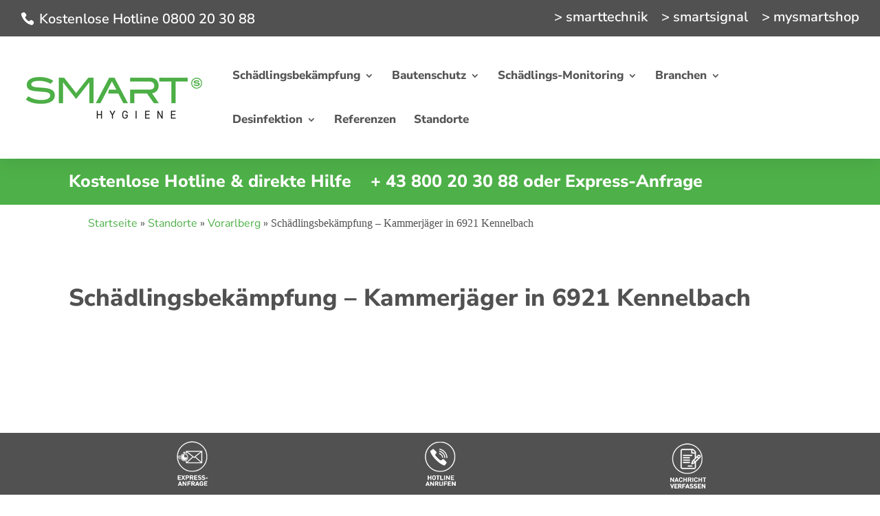

--- FILE ---
content_type: text/html; charset=UTF-8
request_url: https://www.smarthygiene.at/standorte/vorarlberg/schaedlingsbekaempfung-kammerjaeger-in-6921-kennelbach/
body_size: 30535
content:
<!DOCTYPE html>
<html lang="de" prefix="og: https://ogp.me/ns#">
<head>
	<meta charset="UTF-8" />
<meta http-equiv="X-UA-Compatible" content="IE=edge">
	<link rel="pingback" href="https://www.smarthygiene.at/xmlrpc.php" />

	<script type="text/javascript">
		document.documentElement.className = 'js';
	</script>
	
	
<!-- Suchmaschinen-Optimierung durch Rank Math PRO - https://rankmath.com/ -->
<title>Schädlingsbekämpfung - Kammerjäger in 6921 Kennelbach - Smart Hygiene</title>
<meta name="description" content="Kostenlose Hotline &amp; direkte Hilfe    + 43 800 20 30 88 oder Express-Anfrage"/>
<meta name="robots" content="follow, index, max-snippet:-1, max-video-preview:-1, max-image-preview:large"/>
<link rel="canonical" href="https://www.smarthygiene.at/standorte/vorarlberg/schaedlingsbekaempfung-kammerjaeger-in-6921-kennelbach/" />
<meta property="og:locale" content="de_DE" />
<meta property="og:type" content="article" />
<meta property="og:title" content="Schädlingsbekämpfung - Kammerjäger in 6921 Kennelbach - Smart Hygiene" />
<meta property="og:description" content="Kostenlose Hotline &amp; direkte Hilfe    + 43 800 20 30 88 oder Express-Anfrage" />
<meta property="og:url" content="https://www.smarthygiene.at/standorte/vorarlberg/schaedlingsbekaempfung-kammerjaeger-in-6921-kennelbach/" />
<meta property="og:site_name" content="Smart Hygiene" />
<meta property="article:published_time" content="2024-05-01T12:35:50+02:00" />
<meta name="twitter:card" content="summary_large_image" />
<meta name="twitter:title" content="Schädlingsbekämpfung - Kammerjäger in 6921 Kennelbach - Smart Hygiene" />
<meta name="twitter:description" content="Kostenlose Hotline &amp; direkte Hilfe    + 43 800 20 30 88 oder Express-Anfrage" />
<meta name="twitter:label1" content="Lesedauer" />
<meta name="twitter:data1" content="9 Minuten" />
<script type="application/ld+json" class="rank-math-schema-pro">{"@context":"https://schema.org","@graph":[{"@type":"Organization","@id":"https://www.smarthygiene.at/#organization","name":"Smart Hygiene","url":"https://www.smarthygiene.at"},{"@type":"WebSite","@id":"https://www.smarthygiene.at/#website","url":"https://www.smarthygiene.at","name":"Smart Hygiene","publisher":{"@id":"https://www.smarthygiene.at/#organization"},"inLanguage":"de"},{"@type":"ImageObject","@id":"https://www.smarthygiene.at/wp-content/uploads/2024/05/Peter_Schaflechner_neu.png","url":"https://www.smarthygiene.at/wp-content/uploads/2024/05/Peter_Schaflechner_neu.png","width":"200","height":"200","inLanguage":"de"},{"@type":"BreadcrumbList","@id":"https://www.smarthygiene.at/standorte/vorarlberg/schaedlingsbekaempfung-kammerjaeger-in-6921-kennelbach/#breadcrumb","itemListElement":[{"@type":"ListItem","position":"1","item":{"@id":"https://www.smarthygiene.at","name":"Startseite"}},{"@type":"ListItem","position":"2","item":{"@id":"https://www.smarthygiene.at/standorte/","name":"Standorte"}},{"@type":"ListItem","position":"3","item":{"@id":"https://www.smarthygiene.at/standorte/vorarlberg/","name":"Vorarlberg"}},{"@type":"ListItem","position":"4","item":{"@id":"https://www.smarthygiene.at/standorte/vorarlberg/schaedlingsbekaempfung-kammerjaeger-in-6921-kennelbach/","name":"Sch\u00e4dlingsbek\u00e4mpfung &#8211; Kammerj\u00e4ger in  6921  Kennelbach"}}]},{"@type":"WebPage","@id":"https://www.smarthygiene.at/standorte/vorarlberg/schaedlingsbekaempfung-kammerjaeger-in-6921-kennelbach/#webpage","url":"https://www.smarthygiene.at/standorte/vorarlberg/schaedlingsbekaempfung-kammerjaeger-in-6921-kennelbach/","name":"Sch\u00e4dlingsbek\u00e4mpfung - Kammerj\u00e4ger in 6921 Kennelbach - Smart Hygiene","datePublished":"2024-05-01T12:35:50+02:00","dateModified":"2024-05-01T12:35:50+02:00","isPartOf":{"@id":"https://www.smarthygiene.at/#website"},"primaryImageOfPage":{"@id":"https://www.smarthygiene.at/wp-content/uploads/2024/05/Peter_Schaflechner_neu.png"},"inLanguage":"de","breadcrumb":{"@id":"https://www.smarthygiene.at/standorte/vorarlberg/schaedlingsbekaempfung-kammerjaeger-in-6921-kennelbach/#breadcrumb"}},{"@type":"Person","@id":"https://www.smarthygiene.at/author/serveradmin/","name":"netservice [*]","url":"https://www.smarthygiene.at/author/serveradmin/","image":{"@type":"ImageObject","@id":"https://secure.gravatar.com/avatar/36fb46ab59c7d3dd1d4afd131c3e15c5600788bff70a8f328dcf742271bc996e?s=96&amp;d=mm&amp;r=g","url":"https://secure.gravatar.com/avatar/36fb46ab59c7d3dd1d4afd131c3e15c5600788bff70a8f328dcf742271bc996e?s=96&amp;d=mm&amp;r=g","caption":"netservice [*]","inLanguage":"de"},"sameAs":["https://netservice.at"],"worksFor":{"@id":"https://www.smarthygiene.at/#organization"}},{"@type":"Article","headline":"Sch\u00e4dlingsbek\u00e4mpfung - Kammerj\u00e4ger in 6921 Kennelbach - Smart Hygiene","datePublished":"2024-05-01T12:35:50+02:00","dateModified":"2024-05-01T12:35:50+02:00","author":{"@id":"https://www.smarthygiene.at/author/serveradmin/","name":"netservice [*]"},"publisher":{"@id":"https://www.smarthygiene.at/#organization"},"description":"Kostenlose Hotline &amp; direkte Hilfe \u00a0\u00a0 + 43 800 20 30 88 oder Express-Anfrage","name":"Sch\u00e4dlingsbek\u00e4mpfung - Kammerj\u00e4ger in 6921 Kennelbach - Smart Hygiene","@id":"https://www.smarthygiene.at/standorte/vorarlberg/schaedlingsbekaempfung-kammerjaeger-in-6921-kennelbach/#richSnippet","isPartOf":{"@id":"https://www.smarthygiene.at/standorte/vorarlberg/schaedlingsbekaempfung-kammerjaeger-in-6921-kennelbach/#webpage"},"image":{"@id":"https://www.smarthygiene.at/wp-content/uploads/2024/05/Peter_Schaflechner_neu.png"},"inLanguage":"de","mainEntityOfPage":{"@id":"https://www.smarthygiene.at/standorte/vorarlberg/schaedlingsbekaempfung-kammerjaeger-in-6921-kennelbach/#webpage"}}]}</script>
<!-- /Rank Math WordPress SEO Plugin -->

<link rel='dns-prefetch' href='//cdnjs.cloudflare.com' />
<link rel="alternate" type="application/rss+xml" title="Smart Hygiene &raquo; Feed" href="https://www.smarthygiene.at/feed/" />
<link rel="alternate" type="application/rss+xml" title="Smart Hygiene &raquo; Kommentar-Feed" href="https://www.smarthygiene.at/comments/feed/" />
<link rel="alternate" title="oEmbed (JSON)" type="application/json+oembed" href="https://www.smarthygiene.at/wp-json/oembed/1.0/embed?url=https%3A%2F%2Fwww.smarthygiene.at%2Fstandorte%2Fvorarlberg%2Fschaedlingsbekaempfung-kammerjaeger-in-6921-kennelbach%2F" />
<link rel="alternate" title="oEmbed (XML)" type="text/xml+oembed" href="https://www.smarthygiene.at/wp-json/oembed/1.0/embed?url=https%3A%2F%2Fwww.smarthygiene.at%2Fstandorte%2Fvorarlberg%2Fschaedlingsbekaempfung-kammerjaeger-in-6921-kennelbach%2F&#038;format=xml" />
<meta content="Divi v.4.24.3" name="generator"/><style id='wp-img-auto-sizes-contain-inline-css' type='text/css'>
img:is([sizes=auto i],[sizes^="auto," i]){contain-intrinsic-size:3000px 1500px}
/*# sourceURL=wp-img-auto-sizes-contain-inline-css */
</style>
<link data-minify="1" rel='stylesheet' id='wpmf_divi_css-css' href='https://www.smarthygiene.at/wp-content/cache/min/1/wp-content/plugins/wp-media-folder/assets/css/divi-widgets.css?ver=1768568468' type='text/css' media='all' />
<link data-minify="1" rel='stylesheet' id='dashicons-css' href='https://www.smarthygiene.at/wp-content/cache/min/1/wp-includes/css/dashicons.min.css?ver=1768568468' type='text/css' media='all' />
<link rel='stylesheet' id='menu-icons-extra-css' href='https://www.smarthygiene.at/wp-content/plugins/menu-icons/css/extra.min.css?ver=0.13.20' type='text/css' media='all' />
<link data-minify="1" rel='stylesheet' id='dipi-fontawesome-css' href='https://www.smarthygiene.at/wp-content/cache/min/1/ajax/libs/font-awesome/6.5.0/css/all.min.css?ver=1768568468' type='text/css' media='all' />
<style id='wp-emoji-styles-inline-css' type='text/css'>

	img.wp-smiley, img.emoji {
		display: inline !important;
		border: none !important;
		box-shadow: none !important;
		height: 1em !important;
		width: 1em !important;
		margin: 0 0.07em !important;
		vertical-align: -0.1em !important;
		background: none !important;
		padding: 0 !important;
	}
/*# sourceURL=wp-emoji-styles-inline-css */
</style>
<link rel='stylesheet' id='wp-block-library-css' href='https://www.smarthygiene.at/wp-includes/css/dist/block-library/style.min.css?ver=02ff960ba2080ea347c2832f2c81ec92' type='text/css' media='all' />
<style id='global-styles-inline-css' type='text/css'>
:root{--wp--preset--aspect-ratio--square: 1;--wp--preset--aspect-ratio--4-3: 4/3;--wp--preset--aspect-ratio--3-4: 3/4;--wp--preset--aspect-ratio--3-2: 3/2;--wp--preset--aspect-ratio--2-3: 2/3;--wp--preset--aspect-ratio--16-9: 16/9;--wp--preset--aspect-ratio--9-16: 9/16;--wp--preset--color--black: #000000;--wp--preset--color--cyan-bluish-gray: #abb8c3;--wp--preset--color--white: #ffffff;--wp--preset--color--pale-pink: #f78da7;--wp--preset--color--vivid-red: #cf2e2e;--wp--preset--color--luminous-vivid-orange: #ff6900;--wp--preset--color--luminous-vivid-amber: #fcb900;--wp--preset--color--light-green-cyan: #7bdcb5;--wp--preset--color--vivid-green-cyan: #00d084;--wp--preset--color--pale-cyan-blue: #8ed1fc;--wp--preset--color--vivid-cyan-blue: #0693e3;--wp--preset--color--vivid-purple: #9b51e0;--wp--preset--gradient--vivid-cyan-blue-to-vivid-purple: linear-gradient(135deg,rgb(6,147,227) 0%,rgb(155,81,224) 100%);--wp--preset--gradient--light-green-cyan-to-vivid-green-cyan: linear-gradient(135deg,rgb(122,220,180) 0%,rgb(0,208,130) 100%);--wp--preset--gradient--luminous-vivid-amber-to-luminous-vivid-orange: linear-gradient(135deg,rgb(252,185,0) 0%,rgb(255,105,0) 100%);--wp--preset--gradient--luminous-vivid-orange-to-vivid-red: linear-gradient(135deg,rgb(255,105,0) 0%,rgb(207,46,46) 100%);--wp--preset--gradient--very-light-gray-to-cyan-bluish-gray: linear-gradient(135deg,rgb(238,238,238) 0%,rgb(169,184,195) 100%);--wp--preset--gradient--cool-to-warm-spectrum: linear-gradient(135deg,rgb(74,234,220) 0%,rgb(151,120,209) 20%,rgb(207,42,186) 40%,rgb(238,44,130) 60%,rgb(251,105,98) 80%,rgb(254,248,76) 100%);--wp--preset--gradient--blush-light-purple: linear-gradient(135deg,rgb(255,206,236) 0%,rgb(152,150,240) 100%);--wp--preset--gradient--blush-bordeaux: linear-gradient(135deg,rgb(254,205,165) 0%,rgb(254,45,45) 50%,rgb(107,0,62) 100%);--wp--preset--gradient--luminous-dusk: linear-gradient(135deg,rgb(255,203,112) 0%,rgb(199,81,192) 50%,rgb(65,88,208) 100%);--wp--preset--gradient--pale-ocean: linear-gradient(135deg,rgb(255,245,203) 0%,rgb(182,227,212) 50%,rgb(51,167,181) 100%);--wp--preset--gradient--electric-grass: linear-gradient(135deg,rgb(202,248,128) 0%,rgb(113,206,126) 100%);--wp--preset--gradient--midnight: linear-gradient(135deg,rgb(2,3,129) 0%,rgb(40,116,252) 100%);--wp--preset--font-size--small: 13px;--wp--preset--font-size--medium: 20px;--wp--preset--font-size--large: 36px;--wp--preset--font-size--x-large: 42px;--wp--preset--spacing--20: 0.44rem;--wp--preset--spacing--30: 0.67rem;--wp--preset--spacing--40: 1rem;--wp--preset--spacing--50: 1.5rem;--wp--preset--spacing--60: 2.25rem;--wp--preset--spacing--70: 3.38rem;--wp--preset--spacing--80: 5.06rem;--wp--preset--shadow--natural: 6px 6px 9px rgba(0, 0, 0, 0.2);--wp--preset--shadow--deep: 12px 12px 50px rgba(0, 0, 0, 0.4);--wp--preset--shadow--sharp: 6px 6px 0px rgba(0, 0, 0, 0.2);--wp--preset--shadow--outlined: 6px 6px 0px -3px rgb(255, 255, 255), 6px 6px rgb(0, 0, 0);--wp--preset--shadow--crisp: 6px 6px 0px rgb(0, 0, 0);}:root { --wp--style--global--content-size: 823px;--wp--style--global--wide-size: 1080px; }:where(body) { margin: 0; }.wp-site-blocks > .alignleft { float: left; margin-right: 2em; }.wp-site-blocks > .alignright { float: right; margin-left: 2em; }.wp-site-blocks > .aligncenter { justify-content: center; margin-left: auto; margin-right: auto; }:where(.is-layout-flex){gap: 0.5em;}:where(.is-layout-grid){gap: 0.5em;}.is-layout-flow > .alignleft{float: left;margin-inline-start: 0;margin-inline-end: 2em;}.is-layout-flow > .alignright{float: right;margin-inline-start: 2em;margin-inline-end: 0;}.is-layout-flow > .aligncenter{margin-left: auto !important;margin-right: auto !important;}.is-layout-constrained > .alignleft{float: left;margin-inline-start: 0;margin-inline-end: 2em;}.is-layout-constrained > .alignright{float: right;margin-inline-start: 2em;margin-inline-end: 0;}.is-layout-constrained > .aligncenter{margin-left: auto !important;margin-right: auto !important;}.is-layout-constrained > :where(:not(.alignleft):not(.alignright):not(.alignfull)){max-width: var(--wp--style--global--content-size);margin-left: auto !important;margin-right: auto !important;}.is-layout-constrained > .alignwide{max-width: var(--wp--style--global--wide-size);}body .is-layout-flex{display: flex;}.is-layout-flex{flex-wrap: wrap;align-items: center;}.is-layout-flex > :is(*, div){margin: 0;}body .is-layout-grid{display: grid;}.is-layout-grid > :is(*, div){margin: 0;}body{padding-top: 0px;padding-right: 0px;padding-bottom: 0px;padding-left: 0px;}a:where(:not(.wp-element-button)){text-decoration: underline;}:root :where(.wp-element-button, .wp-block-button__link){background-color: #32373c;border-width: 0;color: #fff;font-family: inherit;font-size: inherit;font-style: inherit;font-weight: inherit;letter-spacing: inherit;line-height: inherit;padding-top: calc(0.667em + 2px);padding-right: calc(1.333em + 2px);padding-bottom: calc(0.667em + 2px);padding-left: calc(1.333em + 2px);text-decoration: none;text-transform: inherit;}.has-black-color{color: var(--wp--preset--color--black) !important;}.has-cyan-bluish-gray-color{color: var(--wp--preset--color--cyan-bluish-gray) !important;}.has-white-color{color: var(--wp--preset--color--white) !important;}.has-pale-pink-color{color: var(--wp--preset--color--pale-pink) !important;}.has-vivid-red-color{color: var(--wp--preset--color--vivid-red) !important;}.has-luminous-vivid-orange-color{color: var(--wp--preset--color--luminous-vivid-orange) !important;}.has-luminous-vivid-amber-color{color: var(--wp--preset--color--luminous-vivid-amber) !important;}.has-light-green-cyan-color{color: var(--wp--preset--color--light-green-cyan) !important;}.has-vivid-green-cyan-color{color: var(--wp--preset--color--vivid-green-cyan) !important;}.has-pale-cyan-blue-color{color: var(--wp--preset--color--pale-cyan-blue) !important;}.has-vivid-cyan-blue-color{color: var(--wp--preset--color--vivid-cyan-blue) !important;}.has-vivid-purple-color{color: var(--wp--preset--color--vivid-purple) !important;}.has-black-background-color{background-color: var(--wp--preset--color--black) !important;}.has-cyan-bluish-gray-background-color{background-color: var(--wp--preset--color--cyan-bluish-gray) !important;}.has-white-background-color{background-color: var(--wp--preset--color--white) !important;}.has-pale-pink-background-color{background-color: var(--wp--preset--color--pale-pink) !important;}.has-vivid-red-background-color{background-color: var(--wp--preset--color--vivid-red) !important;}.has-luminous-vivid-orange-background-color{background-color: var(--wp--preset--color--luminous-vivid-orange) !important;}.has-luminous-vivid-amber-background-color{background-color: var(--wp--preset--color--luminous-vivid-amber) !important;}.has-light-green-cyan-background-color{background-color: var(--wp--preset--color--light-green-cyan) !important;}.has-vivid-green-cyan-background-color{background-color: var(--wp--preset--color--vivid-green-cyan) !important;}.has-pale-cyan-blue-background-color{background-color: var(--wp--preset--color--pale-cyan-blue) !important;}.has-vivid-cyan-blue-background-color{background-color: var(--wp--preset--color--vivid-cyan-blue) !important;}.has-vivid-purple-background-color{background-color: var(--wp--preset--color--vivid-purple) !important;}.has-black-border-color{border-color: var(--wp--preset--color--black) !important;}.has-cyan-bluish-gray-border-color{border-color: var(--wp--preset--color--cyan-bluish-gray) !important;}.has-white-border-color{border-color: var(--wp--preset--color--white) !important;}.has-pale-pink-border-color{border-color: var(--wp--preset--color--pale-pink) !important;}.has-vivid-red-border-color{border-color: var(--wp--preset--color--vivid-red) !important;}.has-luminous-vivid-orange-border-color{border-color: var(--wp--preset--color--luminous-vivid-orange) !important;}.has-luminous-vivid-amber-border-color{border-color: var(--wp--preset--color--luminous-vivid-amber) !important;}.has-light-green-cyan-border-color{border-color: var(--wp--preset--color--light-green-cyan) !important;}.has-vivid-green-cyan-border-color{border-color: var(--wp--preset--color--vivid-green-cyan) !important;}.has-pale-cyan-blue-border-color{border-color: var(--wp--preset--color--pale-cyan-blue) !important;}.has-vivid-cyan-blue-border-color{border-color: var(--wp--preset--color--vivid-cyan-blue) !important;}.has-vivid-purple-border-color{border-color: var(--wp--preset--color--vivid-purple) !important;}.has-vivid-cyan-blue-to-vivid-purple-gradient-background{background: var(--wp--preset--gradient--vivid-cyan-blue-to-vivid-purple) !important;}.has-light-green-cyan-to-vivid-green-cyan-gradient-background{background: var(--wp--preset--gradient--light-green-cyan-to-vivid-green-cyan) !important;}.has-luminous-vivid-amber-to-luminous-vivid-orange-gradient-background{background: var(--wp--preset--gradient--luminous-vivid-amber-to-luminous-vivid-orange) !important;}.has-luminous-vivid-orange-to-vivid-red-gradient-background{background: var(--wp--preset--gradient--luminous-vivid-orange-to-vivid-red) !important;}.has-very-light-gray-to-cyan-bluish-gray-gradient-background{background: var(--wp--preset--gradient--very-light-gray-to-cyan-bluish-gray) !important;}.has-cool-to-warm-spectrum-gradient-background{background: var(--wp--preset--gradient--cool-to-warm-spectrum) !important;}.has-blush-light-purple-gradient-background{background: var(--wp--preset--gradient--blush-light-purple) !important;}.has-blush-bordeaux-gradient-background{background: var(--wp--preset--gradient--blush-bordeaux) !important;}.has-luminous-dusk-gradient-background{background: var(--wp--preset--gradient--luminous-dusk) !important;}.has-pale-ocean-gradient-background{background: var(--wp--preset--gradient--pale-ocean) !important;}.has-electric-grass-gradient-background{background: var(--wp--preset--gradient--electric-grass) !important;}.has-midnight-gradient-background{background: var(--wp--preset--gradient--midnight) !important;}.has-small-font-size{font-size: var(--wp--preset--font-size--small) !important;}.has-medium-font-size{font-size: var(--wp--preset--font-size--medium) !important;}.has-large-font-size{font-size: var(--wp--preset--font-size--large) !important;}.has-x-large-font-size{font-size: var(--wp--preset--font-size--x-large) !important;}
/*# sourceURL=global-styles-inline-css */
</style>

<link data-minify="1" rel='stylesheet' id='wpmf-single-file-css' href='https://www.smarthygiene.at/wp-content/cache/min/1/wp-content/uploads/wpmf/css/wpmf_single_file.css?ver=1768568468' type='text/css' media='all' />
<style id='wpmf-single-file-inline-css' type='text/css'>
.content-align-center.elementor-widget-wpmf_file_design .wpmf_mce-wrap {text-align: center;}
                .content-align-left.elementor-widget-wpmf_file_design .wpmf_mce-wrap {text-align: left;}
                .content-align-right.elementor-widget-wpmf_file_design .wpmf_mce-wrap {text-align: right;}
                .wpmf-defile{display:inline-block;float:none!important}
                .wpmf-defile span.wpmf_mce-single-child{float:left}
/*# sourceURL=wpmf-single-file-inline-css */
</style>
<link data-minify="1" rel='stylesheet' id='wpmf-gallery-popup-style-css' href='https://www.smarthygiene.at/wp-content/cache/min/1/wp-content/plugins/wp-media-folder/assets/css/display-gallery/magnific-popup.css?ver=1768568468' type='text/css' media='all' />
<link data-minify="1" rel='stylesheet' id='dica-builder-styles-css' href='https://www.smarthygiene.at/wp-content/cache/min/1/wp-content/plugins/dg-divi-carousel/assets/css/dica-builder.css?ver=1768568468' type='text/css' media='all' />
<link data-minify="1" rel='stylesheet' id='dica-lightbox-styles-css' href='https://www.smarthygiene.at/wp-content/cache/min/1/wp-content/plugins/dg-divi-carousel/styles/light-box-styles.css?ver=1768568468' type='text/css' media='all' />
<link data-minify="1" rel='stylesheet' id='swipe-style-css' href='https://www.smarthygiene.at/wp-content/cache/min/1/wp-content/plugins/dg-divi-carousel/styles/swiper.min.css?ver=1768568468' type='text/css' media='all' />
<link data-minify="1" rel='stylesheet' id='dvmd-tm-module-style-css' href='https://www.smarthygiene.at/wp-content/cache/min/1/wp-content/plugins/divi-modules-table-maker/extensions/styles/module-style.css?ver=1768568468' type='text/css' media='all' />
<link data-minify="1" rel='stylesheet' id='dipi_font-css' href='https://www.smarthygiene.at/wp-content/cache/min/1/wp-content/plugins/divi-pixel/dist/admin/css/dipi-font.min.css?ver=1768568468' type='text/css' media='all' />
<link rel='stylesheet' id='dipi_general-css' href='https://www.smarthygiene.at/wp-content/plugins/divi-pixel/dist/public/css/general.min.css?ver=2.47.0' type='text/css' media='all' />
<link rel='stylesheet' id='diti-default-style-css' href='https://www.smarthygiene.at/wp-content/plugins/divi-timeline/styles/divi-default.min.css?ver=1.0.0' type='text/css' media='all' />
<link data-minify="1" rel='stylesheet' id='diti-swiper-style-css' href='https://www.smarthygiene.at/wp-content/cache/min/1/wp-content/plugins/divi-timeline/styles/swiper.min.css?ver=1768568468' type='text/css' media='all' />
<link rel='stylesheet' id='dizo-lightbox-styles-css' href='https://www.smarthygiene.at/wp-content/plugins/dizo-image-hover/styles/lightbox.min.css?ver=02ff960ba2080ea347c2832f2c81ec92' type='text/css' media='all' />
<link data-minify="1" rel='stylesheet' id='wpa-css-css' href='https://www.smarthygiene.at/wp-content/cache/min/1/wp-content/plugins/honeypot/includes/css/wpa.css?ver=1768568468' type='text/css' media='all' />
<link data-minify="1" rel='stylesheet' id='wpmf-singleimage-popup-style-css' href='https://www.smarthygiene.at/wp-content/cache/min/1/wp-content/plugins/wp-media-folder/assets/css/display-gallery/magnific-popup.css?ver=1768568468' type='text/css' media='all' />
<link rel='stylesheet' id='diaw-divi-attention-wpcc-css' href='https://www.smarthygiene.at/wp-content/plugins/divi-attention-wpcc/styles/attention-style.min.css?ver=1.3.2.3' type='text/css' media='all' />
<link rel='stylesheet' id='divi-datetime-picker-wpcc-flatpickr-css' href='https://www.smarthygiene.at/wp-content/plugins/divi-datetimepicker-awb/vendor/flatpickr/flatpickr.min.css?ver=4.6.3.2' type='text/css' media='all' />
<link rel='stylesheet' id='divi-carousel-styles-css' href='https://www.smarthygiene.at/wp-content/plugins/dg-divi-carousel/styles/style.min.css?ver=3.0.0' type='text/css' media='all' />
<link rel='stylesheet' id='divi-modules-table-maker-styles-css' href='https://www.smarthygiene.at/wp-content/plugins/divi-modules-table-maker/extensions/divi-4/styles/style.min.css?ver=3.2.0' type='text/css' media='all' />
<link rel='stylesheet' id='divi-pixel-styles-css' href='https://www.smarthygiene.at/wp-content/plugins/divi-pixel/styles/style.min.css?ver=1.0.0' type='text/css' media='all' />
<link rel='stylesheet' id='divi-timeline-styles-css' href='https://www.smarthygiene.at/wp-content/plugins/divi-timeline/styles/style.min.css?ver=3.0.4' type='text/css' media='all' />
<link rel='stylesheet' id='divi-image-hover-styles-css' href='https://www.smarthygiene.at/wp-content/plugins/dizo-image-hover/styles/style.min.css?ver=1.0.0' type='text/css' media='all' />
<link rel='stylesheet' id='wpmf-styles-css' href='https://www.smarthygiene.at/wp-content/plugins/wp-media-folder/class/divi-widgets/styles/style.min.css?ver=1.0.0' type='text/css' media='all' />
<link rel='stylesheet' id='divi-attention-wpcc-styles-css' href='https://www.smarthygiene.at/wp-content/plugins/divi-attention-wpcc/styles/style.min.css?ver=1.0.0' type='text/css' media='all' />
<link data-minify="1" rel='stylesheet' id='recent-posts-widget-with-thumbnails-public-style-css' href='https://www.smarthygiene.at/wp-content/cache/min/1/wp-content/plugins/recent-posts-widget-with-thumbnails/public.css?ver=1768568468' type='text/css' media='all' />
<link data-minify="1" rel='stylesheet' id='borlabs-cookie-custom-css' href='https://www.smarthygiene.at/wp-content/cache/min/1/wp-content/cache/borlabs-cookie/1/borlabs-cookie-1-de.css?ver=1768568468' type='text/css' media='all' />
<style id='dipi-etmodules-font-inline-css' type='text/css'>

        @font-face{
        font-family:'ETmodules';
        font-display:block;
        src:url('https://www.smarthygiene.at/wp-content/themes/Divi/core/admin/fonts/modules/all/modules.eot');
        src:url('https://www.smarthygiene.at/wp-content/themes/Divi/core/admin/fonts/modules/all/modules.eot?#iefix') format('embedded-opentype'),
            url('https://www.smarthygiene.at/wp-content/themes/Divi/core/admin/fonts/modules/all/modules.woff') format('woff'),
            url('https://www.smarthygiene.at/wp-content/themes/Divi/core/admin/fonts/modules/all/modules.ttf') format('truetype'),
            url('https://www.smarthygiene.at/wp-content/themes/Divi/core/admin/fonts/modules/all/modules.svg#ETmodules') format('svg');
        font-weight:400;
        font-style:normal;
        }
/*# sourceURL=dipi-etmodules-font-inline-css */
</style>
<link data-minify="1" rel='stylesheet' id='divi-style-css' href='https://www.smarthygiene.at/wp-content/cache/min/1/wp-content/themes/Divi/style-static.min.css?ver=1768568468' type='text/css' media='all' />
<script type="text/javascript" src="https://www.smarthygiene.at/wp-includes/js/jquery/jquery.min.js?ver=3.7.1" id="jquery-core-js"></script>
<script type="text/javascript" src="https://www.smarthygiene.at/wp-includes/js/jquery/jquery-migrate.min.js?ver=3.4.1" id="jquery-migrate-js"></script>
<script type="text/javascript" id="wpmf-single-file-js-extra">
/* <![CDATA[ */
var wpmf_single = {"vars":{"site_url":"https://www.smarthygiene.at","ajaxurl":"https://www.smarthygiene.at/wp-admin/admin-ajax.php","wpmf_nonce":"60390bb951"}};
//# sourceURL=wpmf-single-file-js-extra
/* ]]> */
</script>
<script data-minify="1" type="text/javascript" src="https://www.smarthygiene.at/wp-content/cache/min/1/wp-content/plugins/wp-media-folder/assets/js/single_file.js?ver=1768568468" id="wpmf-single-file-js" data-rocket-defer defer></script>
<script data-minify="1" type="text/javascript" src="https://www.smarthygiene.at/wp-content/cache/min/1/wp-content/plugins/wp-media-folder/assets/js/single_image_lightbox/single_image_lightbox.js?ver=1768568468" id="wpmf-singleimage-lightbox-js" data-rocket-defer defer></script>
<script data-cfasync="false" src="https://www.smarthygiene.at/wp-content/plugins/divi-datetimepicker-awb/vendor/flatpickr/flatpickr.min.js?ver=4.6.3.2"  data-rocket-defer defer></script><script data-minify="1" data-cfasync="false" src="https://www.smarthygiene.at/wp-content/cache/min/1/wp-content/plugins/divi-datetimepicker-awb/l10n/all.js?ver=1768568468"  data-rocket-defer defer></script><script data-no-optimize="1" data-no-minify="1" data-cfasync="false" nowprocket type="text/javascript" src="https://www.smarthygiene.at/wp-content/cache/borlabs-cookie/1/borlabs-cookie-config-de.json.js?ver=3.3.23-53" id="borlabs-cookie-config-js"></script>
<script data-no-optimize="1" data-no-minify="1" data-cfasync="false" nowprocket type="text/javascript" src="https://www.smarthygiene.at/wp-content/plugins/borlabs-cookie/assets/javascript/borlabs-cookie-prioritize.min.js?ver=3.3.23" id="borlabs-cookie-prioritize-js"></script>
<link rel="https://api.w.org/" href="https://www.smarthygiene.at/wp-json/" /><link rel="alternate" title="JSON" type="application/json" href="https://www.smarthygiene.at/wp-json/wp/v2/pages/235698" /><link rel="EditURI" type="application/rsd+xml" title="RSD" href="https://www.smarthygiene.at/xmlrpc.php?rsd" />

<link rel='shortlink' href='https://www.smarthygiene.at/?p=235698' />
<style>
/*#main-header .logo_container img,
header.et-l--header .et_pb_menu__logo > img {
    display: none;
}*/
</style>
<script type="text/javascript" id="dipi-logo-js">
jQuery(document).ready(function($) {

    var currentLogoMode = '';


    let $mainHeader = $('header#main-header');
    let $tbHeader = $('header.et-l--header');
        function dipi_update_logo($logo, $is_tb_logo) {
        // Clone $logo so we can replace it rather than just change src attr (because this causes a bug in Safari browser) 
        let $mainLogo = $logo.clone();
        let $tbLogoContainer = $logo.closest(".et_pb_menu__logo")
        let $tbLogoContainer_a = $logo.closest(".et_pb_menu__logo a")
        let $tbLogoWrapper = $tbLogoContainer_a.length ? $tbLogoContainer_a : $tbLogoContainer
        if($mainLogo.length) {
            $mainLogo.attr("data-logo-type", "main");
            $mainLogo.attr("data-actual-width", $mainLogo[0].naturalWidth);
            $mainLogo.attr("data-actual-height", $mainLogo[0].naturalHeight);
        }
        // Clone $logo to use in fixed header. If fixed header logo is not enabled, we simple use the original logo
                    let $fixedLogo = $logo.clone();
                if($fixedLogo.length) {
            $fixedLogo.attr("data-actual-width", $fixedLogo[0].naturalWidth);
            $fixedLogo.attr("data-actual-height", $fixedLogo[0].naturalHeight);
        }
        
        // Clone $logo to use in mobile. If mobile logo is not enabled, we simple use the original logo
        let $use_mobile_logo = false;
                let $mobileLogo = $logo.clone();
                
        if($use_mobile_logo && ($(window).width() <= 980)){
            setTimeout( function(){
                $mobileLogo.show();
            }, 500)
        } else {
            setTimeout( function(){
                $fixedLogo.show();
                $mainLogo.show();
            }, 500)
        }

        $fixedLogo.removeAttr("srcset")
        $mobileLogo.removeAttr("srcset")
        function callback(mutationList, observer) {
            mutationList.forEach(function(mutation){
                if('attributes' != mutation.type || 'class' !== mutation.attributeName){
                    return;
                }
                if($is_tb_logo) {
                    dipi_tb_header_change();
                } else {
                    dipi_default_logo_change();
                }
            });
        }

        var targetNode = document.querySelector("#main-header,header.et-l--header > .et_builder_inner_content");
        var observerOptions = {
            childList: false,
            attributes: true,
            subtree: false
        }

        if(targetNode){
            var observer = new MutationObserver(callback);
            observer.observe(targetNode, observerOptions);
        }

        
        if($is_tb_logo) {
            // Observe resize events to switch between mobile/fixed logos
            $(window).resize(dipi_tb_header_change);
            // finally call the callback manually once to get started
            dipi_tb_header_change(true);
        } else {
            // Observe resize events to switch between mobile/fixed logos
            $(window).resize(dipi_default_logo_change);
            // finally call the callback manually once to get started
            dipi_default_logo_change(true);
        }

        
        function dipi_tb_header_change(first_loading = false) {
            if($mainLogo.length)
                $mainLogo.attr("data-actual-width", $mainLogo[0].naturalWidth);
            
            
            if($use_mobile_logo && $(window).width() <= 980 && currentLogoMode != 'mobile'){
                currentLogoMode = 'mobile';
                $tbLogoWrapper.find("img").remove();
                $tbLogoWrapper.append($mobileLogo);
            } else if ($(window).width() > 980) {
                if ($tbHeader.find('.has_et_pb_sticky').length !== 0  && currentLogoMode != 'desktop-fixed'){
                    currentLogoMode = 'desktop-fixed';
                    $tbLogoWrapper.find("img").remove();
                    $tbLogoWrapper.append($fixedLogo);
                                    } else if($tbHeader.find('.has_et_pb_sticky').length == 0 && currentLogoMode != 'desktop-normal' ){
                    currentLogoMode = 'desktop-normal';
                    $tbLogoWrapper.find("img").remove();
                    $tbLogoWrapper.append($mainLogo);
                                    }
            }
        }

        // Callback to fire when window is resized or scrolled
        function dipi_default_logo_change(first_loading = false) {
            if($mainLogo.length){
                $mainLogo.attr("data-actual-width", $mainLogo[0].naturalWidth);
            }

            if($use_mobile_logo && $(window).width() <= 980 && currentLogoMode != 'mobile'){
                currentLogoMode = 'mobile';
                let $a = $(".logo_container a");
                $a.find("#logo").remove();    
                $a.append($mobileLogo);
            } else if($(window).width() > 980) {                
                if ($mainHeader.hasClass('et-fixed-header') && currentLogoMode != 'desktop-fixed'){
                    currentLogoMode = 'desktop-fixed';
                    let $a = $(".logo_container a");
                    $a.find("#logo").remove();    
                    $a.append($fixedLogo);
                                    } else if(!$mainHeader.hasClass('et-fixed-header') && currentLogoMode != 'desktop-normal') {
                    currentLogoMode = 'desktop-normal';
                    let $a = $(".logo_container a");
                    $a.find("#logo").remove(); 
                    $a.append($mainLogo);
                                    }
            }
        }
    }

});
</script><style type="text/css" id="primary-menu-position">

@media screen and (min-width: 981px) {
    body.dipi-cta-button #et_top_search{
        margin: 15px 0 0 22px;
    }
    
    .et_header_style_split div#et-top-navigation,
    .et_header_style_left div#et-top-navigation{
        align-items: flex-start !important;
    }

    .et_header_style_left #et-top-navigation nav > ul > li > a,
    .et_header_style_split #et-top-navigation nav > ul > li > a {
        padding-bottom: 50px !important;
    }

            /* .et_header_style_left #et-top-navigation nav > ul > li > a,
        .et_header_style_split #et-top-navigation nav > ul > li > a,
        .et_header_style_centered #et-top-navigation nav > ul > li > a {
            line-height: 2.5em;
        } */
    
    .et_header_style_left div#et-top-navigation {
        display: flex;
        align-items: center;
        
        /* With social icons enabled, we remove the bottom padding below the li elements so we need to add it to the container */
        padding-top: 50px;
        padding-bottom: 0px;
    }
    
    .et_header_style_split div#et-top-navigation {
        align-items: center;

        /* With social icons enabled, we remove the bottom padding below the li elements so we need to add it to the container */
        padding-top: 50px !important;
        padding-bottom: 0px !important;
    }
    
    .et_header_style_fullscreen #et-top-navigation {  
        padding-bottom: 0px !important;   
    }

    /* Vertical Navigation Styles */
    .et_vertical_nav #main-header #top-menu>li>a {
        padding-bottom: 19px !important;
        line-height: inherit;
    }
    .et_vertical_nav #main-header #et-top-navigation {
        display: block;
    }
    .et_vertical_nav #top-header {
        position: initial;
    }
    .et_vertical_fixed.admin-bar #page-container #main-header {
        top:32px !important;
    }
    .et_vertical_nav.et_vertical_fixed.et_header_style_left #et-top-navigation {
        padding-top:33px !important;
    }
    .et_vertical_fixed.admin-bar #page-container #main-header {
        transform: translateY(0) !important;
    }
    .et_vertical_nav #page-container #main-header {
        top: 0 !important;
    }

    /* With do-not-shrink functionality enabeld, we also must apply padding to fixed menu */
            .et_header_style_left .et-fixed-header #et-top-navigation,
        .et_header_style_split .et-fixed-header #et-top-navigation {
            padding-top: 20px !important;
            padding-bottom: 0px !important;
        }

        .et_header_style_centered .et-fixed-header #et-top-navigation {
            padding-top: 20px;
            padding-bottom: 0px !important; 
        }

        .et_header_style_left .et-fixed-header #et-top-navigation nav > ul > li > a,
        .et_header_style_split .et-fixed-header #et-top-navigation nav > ul > li > a{
            padding-bottom: 20px !important;
        }
    
    .et-menu li:not(.mega-menu) ul,
    #top-menu li:not(.mega-menu) ul{width: 240px !important;}
    .et-menu li li a,
    #top-menu li li a{width:100% !important;}
    #top-menu li li,
    .et-menu li li{width: 100%;}
}
</style><meta name="viewport" content="width=device-width, initial-scale=1.0, maximum-scale=1.0, user-scalable=0" /><script nowprocket data-no-optimize="1" data-no-minify="1" data-cfasync="false" data-borlabs-cookie-script-blocker-ignore>
    (function () {
        if ('0' === '1' && '1' === '1') {
            window['gtag_enable_tcf_support'] = true;
        }
        window.dataLayer = window.dataLayer || [];
        if (typeof window.gtag !== 'function') {
            window.gtag = function () {
                window.dataLayer.push(arguments);
            };
        }
        gtag('set', 'developer_id.dYjRjMm', true);
        if ('1' === '1') {
            let getCookieValue = function (name) {
                return document.cookie.match('(^|;)\\s*' + name + '\\s*=\\s*([^;]+)')?.pop() || '';
            };
            const gtmRegionsData = '[{"google-tag-manager-cm-region":"","google-tag-manager-cm-default-ad-storage":"denied","google-tag-manager-cm-default-ad-personalization":"denied","google-tag-manager-cm-default-ad-user-data":"denied","google-tag-manager-cm-default-analytics-storage":"denied","google-tag-manager-cm-default-functionality-storage":"denied","google-tag-manager-cm-default-personalization-storage":"denied","google-tag-manager-cm-default-security-storage":"denied"}]';
            let gtmRegions = [];
            if (gtmRegionsData !== '\{\{ google-tag-manager-cm-regional-defaults \}\}') {
                gtmRegions = JSON.parse(gtmRegionsData);
            }
            let defaultRegion = null;
            for (let gtmRegionIndex in gtmRegions) {
                let gtmRegion = gtmRegions[gtmRegionIndex];
                if (gtmRegion['google-tag-manager-cm-region'] === '') {
                    defaultRegion = gtmRegion;
                } else {
                    gtag('consent', 'default', {
                        'ad_storage': gtmRegion['google-tag-manager-cm-default-ad-storage'],
                        'ad_user_data': gtmRegion['google-tag-manager-cm-default-ad-user-data'],
                        'ad_personalization': gtmRegion['google-tag-manager-cm-default-ad-personalization'],
                        'analytics_storage': gtmRegion['google-tag-manager-cm-default-analytics-storage'],
                        'functionality_storage': gtmRegion['google-tag-manager-cm-default-functionality-storage'],
                        'personalization_storage': gtmRegion['google-tag-manager-cm-default-personalization-storage'],
                        'security_storage': gtmRegion['google-tag-manager-cm-default-security-storage'],
                        'region': gtmRegion['google-tag-manager-cm-region'].toUpperCase().split(','),
						'wait_for_update': 500,
                    });
                }
            }
            let cookieValue = getCookieValue('borlabs-cookie-gcs');
            let consentsFromCookie = {};
            if (cookieValue !== '') {
                consentsFromCookie = JSON.parse(decodeURIComponent(cookieValue));
            }
            let defaultValues = {
                'ad_storage': defaultRegion === null ? 'denied' : defaultRegion['google-tag-manager-cm-default-ad-storage'],
                'ad_user_data': defaultRegion === null ? 'denied' : defaultRegion['google-tag-manager-cm-default-ad-user-data'],
                'ad_personalization': defaultRegion === null ? 'denied' : defaultRegion['google-tag-manager-cm-default-ad-personalization'],
                'analytics_storage': defaultRegion === null ? 'denied' : defaultRegion['google-tag-manager-cm-default-analytics-storage'],
                'functionality_storage': defaultRegion === null ? 'denied' : defaultRegion['google-tag-manager-cm-default-functionality-storage'],
                'personalization_storage': defaultRegion === null ? 'denied' : defaultRegion['google-tag-manager-cm-default-personalization-storage'],
                'security_storage': defaultRegion === null ? 'denied' : defaultRegion['google-tag-manager-cm-default-security-storage'],
                'wait_for_update': 500,
            };
            gtag('consent', 'default', {...defaultValues, ...consentsFromCookie});
            gtag('set', 'ads_data_redaction', true);
        }

        if ('1' === '1') {
            let url = new URL(window.location.href);

            if ((url.searchParams.has('gtm_debug') && url.searchParams.get('gtm_debug') !== '') || document.cookie.indexOf('__TAG_ASSISTANT=') !== -1 || document.documentElement.hasAttribute('data-tag-assistant-present')) {
                /* GTM block start */
                (function(w,d,s,l,i){w[l]=w[l]||[];w[l].push({'gtm.start':
                        new Date().getTime(),event:'gtm.js'});var f=d.getElementsByTagName(s)[0],
                    j=d.createElement(s),dl=l!='dataLayer'?'&l='+l:'';j.async=true;j.src=
                    'https://www.googletagmanager.com/gtm.js?id='+i+dl;f.parentNode.insertBefore(j,f);
                })(window,document,'script','dataLayer','GTM-M9WD9S7');
                /* GTM block end */
            } else {
                /* GTM block start */
                (function(w,d,s,l,i){w[l]=w[l]||[];w[l].push({'gtm.start':
                        new Date().getTime(),event:'gtm.js'});var f=d.getElementsByTagName(s)[0],
                    j=d.createElement(s),dl=l!='dataLayer'?'&l='+l:'';j.async=true;j.src=
                    'https://www.smarthygiene.at/wp-content/uploads/borlabs-cookie/' + i + '.js?ver=9qwqb6iv';f.parentNode.insertBefore(j,f);
                })(window,document,'script','dataLayer','GTM-M9WD9S7');
                /* GTM block end */
            }
        }


        let borlabsCookieConsentChangeHandler = function () {
            window.dataLayer = window.dataLayer || [];
            if (typeof window.gtag !== 'function') {
                window.gtag = function() {
                    window.dataLayer.push(arguments);
                };
            }

            let consents = BorlabsCookie.Cookie.getPluginCookie().consents;

            if ('1' === '1') {
                let gtmConsents = {};
                let customConsents = {};

				let services = BorlabsCookie.Services._services;

				for (let service in services) {
					if (service !== 'borlabs-cookie') {
						customConsents['borlabs_cookie_' + service.replaceAll('-', '_')] = BorlabsCookie.Consents.hasConsent(service) ? 'granted' : 'denied';
					}
				}

                if ('0' === '1') {
                    gtmConsents = {
                        'analytics_storage': BorlabsCookie.Consents.hasConsentForServiceGroup('statistics') === true ? 'granted' : 'denied',
                        'functionality_storage': BorlabsCookie.Consents.hasConsentForServiceGroup('statistics') === true ? 'granted' : 'denied',
                        'personalization_storage': BorlabsCookie.Consents.hasConsentForServiceGroup('marketing') === true ? 'granted' : 'denied',
                        'security_storage': BorlabsCookie.Consents.hasConsentForServiceGroup('statistics') === true ? 'granted' : 'denied',
                    };
                } else {
                    gtmConsents = {
                        'ad_storage': BorlabsCookie.Consents.hasConsentForServiceGroup('marketing') === true ? 'granted' : 'denied',
                        'ad_user_data': BorlabsCookie.Consents.hasConsentForServiceGroup('marketing') === true ? 'granted' : 'denied',
                        'ad_personalization': BorlabsCookie.Consents.hasConsentForServiceGroup('marketing') === true ? 'granted' : 'denied',
                        'analytics_storage': BorlabsCookie.Consents.hasConsentForServiceGroup('statistics') === true ? 'granted' : 'denied',
                        'functionality_storage': BorlabsCookie.Consents.hasConsentForServiceGroup('statistics') === true ? 'granted' : 'denied',
                        'personalization_storage': BorlabsCookie.Consents.hasConsentForServiceGroup('marketing') === true ? 'granted' : 'denied',
                        'security_storage': BorlabsCookie.Consents.hasConsentForServiceGroup('statistics') === true ? 'granted' : 'denied',
                    };
                }
                BorlabsCookie.CookieLibrary.setCookie(
                    'borlabs-cookie-gcs',
                    JSON.stringify(gtmConsents),
                    BorlabsCookie.Settings.automaticCookieDomainAndPath.value ? '' : BorlabsCookie.Settings.cookieDomain.value,
                    BorlabsCookie.Settings.cookiePath.value,
                    BorlabsCookie.Cookie.getPluginCookie().expires,
                    BorlabsCookie.Settings.cookieSecure.value,
                    BorlabsCookie.Settings.cookieSameSite.value
                );
                gtag('consent', 'update', {...gtmConsents, ...customConsents});
            }


            for (let serviceGroup in consents) {
                for (let service of consents[serviceGroup]) {
                    if (!window.BorlabsCookieGtmPackageSentEvents.includes(service) && service !== 'borlabs-cookie') {
                        window.dataLayer.push({
                            event: 'borlabs-cookie-opt-in-' + service,
                        });
                        window.BorlabsCookieGtmPackageSentEvents.push(service);
                    }
                }
            }
            let afterConsentsEvent = document.createEvent('Event');
            afterConsentsEvent.initEvent('borlabs-cookie-google-tag-manager-after-consents', true, true);
            document.dispatchEvent(afterConsentsEvent);
        };
        window.BorlabsCookieGtmPackageSentEvents = [];
        document.addEventListener('borlabs-cookie-consent-saved', borlabsCookieConsentChangeHandler);
        document.addEventListener('borlabs-cookie-handle-unblock', borlabsCookieConsentChangeHandler);
    })();
</script><div class="netserviceWindow" onclick="location.href='/netservice';"></div>

<!-- Google Tag Manager -->
<script data-borlabs-cookie-script-blocker-id='google-tag-manager' type='text/template'>(function(w,d,s,l,i){w[l]=w[l]||[];w[l].push({'gtm.start':
new Date().getTime(),event:'gtm.js'});var f=d.getElementsByTagName(s)[0],
j=d.createElement(s),dl=l!='dataLayer'?'&l='+l:'';j.async=true;j.src=
'https://www.googletagmanager.com/gtm.js?id='+i+dl;f.parentNode.insertBefore(j,f);
})(window,document,'script','dataLayer','GTM-M9WD9S7');</script>
<!-- End Google Tag Manager --><link rel="icon" href="https://www.smarthygiene.at/wp-content/uploads/2024/04/cropped-cropped-favicon_smarthygiene-32x32.png" sizes="32x32" />
<link rel="icon" href="https://www.smarthygiene.at/wp-content/uploads/2024/04/cropped-cropped-favicon_smarthygiene-192x192.png" sizes="192x192" />
<link rel="apple-touch-icon" href="https://www.smarthygiene.at/wp-content/uploads/2024/04/cropped-cropped-favicon_smarthygiene-180x180.png" />
<meta name="msapplication-TileImage" content="https://www.smarthygiene.at/wp-content/uploads/2024/04/cropped-cropped-favicon_smarthygiene-270x270.png" />
<style id="et-divi-customizer-global-cached-inline-styles">body,.et_pb_column_1_2 .et_quote_content blockquote cite,.et_pb_column_1_2 .et_link_content a.et_link_main_url,.et_pb_column_1_3 .et_quote_content blockquote cite,.et_pb_column_3_8 .et_quote_content blockquote cite,.et_pb_column_1_4 .et_quote_content blockquote cite,.et_pb_blog_grid .et_quote_content blockquote cite,.et_pb_column_1_3 .et_link_content a.et_link_main_url,.et_pb_column_3_8 .et_link_content a.et_link_main_url,.et_pb_column_1_4 .et_link_content a.et_link_main_url,.et_pb_blog_grid .et_link_content a.et_link_main_url,body .et_pb_bg_layout_light .et_pb_post p,body .et_pb_bg_layout_dark .et_pb_post p{font-size:16px}.et_pb_slide_content,.et_pb_best_value{font-size:18px}body{color:#515151}h1,h2,h3,h4,h5,h6{color:#515151}#et_search_icon:hover,.mobile_menu_bar:before,.mobile_menu_bar:after,.et_toggle_slide_menu:after,.et-social-icon a:hover,.et_pb_sum,.et_pb_pricing li a,.et_pb_pricing_table_button,.et_overlay:before,.entry-summary p.price ins,.et_pb_member_social_links a:hover,.et_pb_widget li a:hover,.et_pb_filterable_portfolio .et_pb_portfolio_filters li a.active,.et_pb_filterable_portfolio .et_pb_portofolio_pagination ul li a.active,.et_pb_gallery .et_pb_gallery_pagination ul li a.active,.wp-pagenavi span.current,.wp-pagenavi a:hover,.nav-single a,.tagged_as a,.posted_in a{color:#4eb048}.et_pb_contact_submit,.et_password_protected_form .et_submit_button,.et_pb_bg_layout_light .et_pb_newsletter_button,.comment-reply-link,.form-submit .et_pb_button,.et_pb_bg_layout_light .et_pb_promo_button,.et_pb_bg_layout_light .et_pb_more_button,.et_pb_contact p input[type="checkbox"]:checked+label i:before,.et_pb_bg_layout_light.et_pb_module.et_pb_button{color:#4eb048}.footer-widget h4{color:#4eb048}.et-search-form,.nav li ul,.et_mobile_menu,.footer-widget li:before,.et_pb_pricing li:before,blockquote{border-color:#4eb048}.et_pb_counter_amount,.et_pb_featured_table .et_pb_pricing_heading,.et_quote_content,.et_link_content,.et_audio_content,.et_pb_post_slider.et_pb_bg_layout_dark,.et_slide_in_menu_container,.et_pb_contact p input[type="radio"]:checked+label i:before{background-color:#4eb048}a{color:#4eb048}.et_secondary_nav_enabled #page-container #top-header{background-color:#515151!important}#et-secondary-nav li ul{background-color:#515151}.et_header_style_centered .mobile_nav .select_page,.et_header_style_split .mobile_nav .select_page,.et_nav_text_color_light #top-menu>li>a,.et_nav_text_color_dark #top-menu>li>a,#top-menu a,.et_mobile_menu li a,.et_nav_text_color_light .et_mobile_menu li a,.et_nav_text_color_dark .et_mobile_menu li a,#et_search_icon:before,.et_search_form_container input,span.et_close_search_field:after,#et-top-navigation .et-cart-info{color:rgba(81,81,81,0.98)}.et_search_form_container input::-moz-placeholder{color:rgba(81,81,81,0.98)}.et_search_form_container input::-webkit-input-placeholder{color:rgba(81,81,81,0.98)}.et_search_form_container input:-ms-input-placeholder{color:rgba(81,81,81,0.98)}#main-header .nav li ul a{color:#515151}#top-header,#top-header a,#et-secondary-nav li li a,#top-header .et-social-icon a:before{font-size:20px}#top-menu li a{font-size:17px}body.et_vertical_nav .container.et_search_form_container .et-search-form input{font-size:17px!important}#top-menu li.current-menu-ancestor>a,#top-menu li.current-menu-item>a,#top-menu li.current_page_item>a{color:#4eb048}#main-footer .footer-widget h4,#main-footer .widget_block h1,#main-footer .widget_block h2,#main-footer .widget_block h3,#main-footer .widget_block h4,#main-footer .widget_block h5,#main-footer .widget_block h6{color:#4eb048}.footer-widget li:before{border-color:#4eb048}#footer-widgets .footer-widget li:before{top:10.6px}@media only screen and (min-width:981px){.et_header_style_left #et-top-navigation,.et_header_style_split #et-top-navigation{padding:50px 0 0 0}.et_header_style_left #et-top-navigation nav>ul>li>a,.et_header_style_split #et-top-navigation nav>ul>li>a{padding-bottom:50px}.et_header_style_split .centered-inline-logo-wrap{width:100px;margin:-100px 0}.et_header_style_split .centered-inline-logo-wrap #logo{max-height:100px}.et_pb_svg_logo.et_header_style_split .centered-inline-logo-wrap #logo{height:100px}.et_header_style_centered #top-menu>li>a{padding-bottom:18px}.et_header_style_slide #et-top-navigation,.et_header_style_fullscreen #et-top-navigation{padding:41px 0 41px 0!important}.et_header_style_centered #main-header .logo_container{height:100px}#logo{max-height:100%}.et_pb_svg_logo #logo{height:100%}.et_fixed_nav #page-container .et-fixed-header#top-header{background-color:#515151!important}.et_fixed_nav #page-container .et-fixed-header#top-header #et-secondary-nav li ul{background-color:#515151}.et-fixed-header #top-menu a,.et-fixed-header #et_search_icon:before,.et-fixed-header #et_top_search .et-search-form input,.et-fixed-header .et_search_form_container input,.et-fixed-header .et_close_search_field:after,.et-fixed-header #et-top-navigation .et-cart-info{color:#515151!important}.et-fixed-header .et_search_form_container input::-moz-placeholder{color:#515151!important}.et-fixed-header .et_search_form_container input::-webkit-input-placeholder{color:#515151!important}.et-fixed-header .et_search_form_container input:-ms-input-placeholder{color:#515151!important}.et-fixed-header #top-menu li.current-menu-ancestor>a,.et-fixed-header #top-menu li.current-menu-item>a,.et-fixed-header #top-menu li.current_page_item>a{color:#515151!important}}@media only screen and (min-width:1350px){.et_pb_row{padding:27px 0}.et_pb_section{padding:54px 0}.single.et_pb_pagebuilder_layout.et_full_width_page .et_post_meta_wrapper{padding-top:81px}.et_pb_fullwidth_section{padding:0}}@media only screen and (max-width:980px){.et_header_style_centered .mobile_nav .select_page,.et_header_style_split .mobile_nav .select_page,.et_mobile_menu li a,.mobile_menu_bar:before,.et_nav_text_color_light #top-menu>li>a,.et_nav_text_color_dark #top-menu>li>a,#top-menu a,.et_mobile_menu li a,#et_search_icon:before,#et_top_search .et-search-form input,.et_search_form_container input,#et-top-navigation .et-cart-info{color:rgba(0,0,0,0.98)}.et_close_search_field:after{color:rgba(0,0,0,0.98)!important}.et_search_form_container input::-moz-placeholder{color:rgba(0,0,0,0.98)}.et_search_form_container input::-webkit-input-placeholder{color:rgba(0,0,0,0.98)}.et_search_form_container input:-ms-input-placeholder{color:rgba(0,0,0,0.98)}}	h1,h2,h3,h4,h5,h6{font-family:'Nunito Sans',Helvetica,Arial,Lucida,sans-serif}body,input,textarea,select{font-family:'Nunito Sans',Helvetica,Arial,Lucida,sans-serif}.netserviceWindow{margin:0;padding:0;width:30px;height:30px;position:absolute;z-index:99999999999;top:0;left:0;cursor:pointer}#catapult-cookie-bar{font-size:11px}a.ctcc-more-info-link{text-decoration:underline}.wptmtable tr,.wptmtable th,.wptmtable td{font-family:Open Sans!important}.dd-widget-sidebar .widget_categories ul,.dd-widget-sidebar .widget_archive ul{border-top:1px solid #dddddd;padding-top:5px!important}.dd-widget-sidebar .widget_categories li,.dd-widget-sidebar .widget_archive li{text-align:right;width:100%;float:left;position:relative;border-bottom:1px solid #dddddd;margin:0 0 5px;padding:0 0 5px}.dd-widget-sidebar .widget_categories a,.dd-widget-sidebar .widget_archive a{float:left}.dd-blog-slider .et-pb-arrow-prev,.dd-blog-slider .et-pb-arrow-next{font-size:36px;margin-top:-18px;background-color:rgba(255,255,255,0.8);border-radius:50%}#rpwwt-recent-posts-widget-with-thumbnails-5 img{max-width:35%}.rpwwt-widget ul li div.rpwwt-post-date{font-size:12px}.rpwwt-widget ul li{margin:0}#logo{margin-left:0px}#et-top-navigation{margin-right:100px}.et_fullwidth_nav #top-menu li.mega-menu>ul{max-width:1440px}#top-menu ul.sub-menu li{width:350px!important}.last{font-family:Cabin!important}</style><style id="divi-toolbox-inline-style">	
body{font-weight:400}body.et_pb_button_helper_class .et_pb_button{font-weight:500}#footer-info{letter-spacing:0;text-transform:none;font-variant:normal}span.et_pb_scroll_top.et-pb-icon{background:#4eb048;color:#fff;padding:5px;font-size:30px;right:0;bottom:100px}span.et_pb_scroll_top.et-pb-icon.et-visible{transition-duration:.3s;transition-timing-function:ease-in-out;transition-property:background,color,padding,font-size,transform,border}a.btt_link{position:absolute;top:-5px;bottom:-5px;right:-5px;left:-5px}span.et_pb_scroll_top:before{content:'!'}span.et_pb_scroll_top.et-pb-icon:hover{background:#ccc;color:#fff}span.et_pb_scroll_top.et-pb-icon{box-shadow:0 8px 20px rgba(0,0,0,.2)}.pulse,.grow,.shrink,.buzz,.move_down,.move_up{transform:perspective(1px) translateZ(0);transition:all .3s ease-in-out!important}.jello:hover{animation:jello .9s both}.wobble:hover{animation:wobble .82s cubic-bezier(.36,.07,.19,.97) both}.heartbeat:hover{animation:heartbeat 1.5s ease-in-out infinite both}.pulse:hover{animation:pulse 1s ease-in-out infinite both}.grow:hover{transform:scale(1.1)}.shrink:hover{transform:scale(.9)}.move_up:hover{transform:translateY(-8px)}.move_down:hover{transform:translateY(8px)}@keyframes jello{0%,100%{transform:scale3d(1,1,1)}30%{transform:scale3d(1.25,.75,1)}40%{transform:scale3d(.75,1.25,1)}50%{transform:scale3d(1.15,.85,1)}65%{transform:scale3d(.95,1.05,1)}75%{transform:scale3d(1.05,.95,1)}}@keyframes wobble{16.65%{transform:translateX(5px)}33.3%{transform:translateX(-4px)}49.95%{transform:translateX(3px)}66.6%{transform:translateX(-2px)}83.25%{transform:translateX(1px)}100%{transform:translateX(0)}}@keyframes heartbeat{from{transform:scale(1);transform-origin:center center;animation-timing-function:ease-out}10%{transform:scale(.91);animation-timing-function:ease-in}17%{transform:scale(.98);animation-timing-function:ease-out}33%{transform:scale(.87);animation-timing-function:ease-in}45%{transform:scale(1);animation-timing-function:ease-out}}@keyframes pulse{25%{transform:scale(1.1)}75%{transform:scale(.9)}}.et-social-icon a.move_up:hover{transform:translateY(-2px)}.et-social-icon a.move_down:hover{transform:translateY(2px)}#top-menu li li ul,.dtb-menu ul.et-menu li li ul,.et-db #et-boc .et-l .dtb-menu .nav li li ul{top:0}#top-menu li ul,#et-secondary-nav li ul,.dtb-menu ul.et-menu li ul,.et-db #et-boc .et-l .dtb-menu .nav li ul{border-top:none;padding:0;box-shadow:none;box-shadow:0 -5px 40px rgba(50,50,50,.1);border-radius:0;background:#f7f8f9!important}#top-menu li:not(.mega-menu) ul,#et-secondary-nav li ul,.dtb-menu ul.et-menu li:not(.mega-menu) ul,.et-db #et-boc .et-l .dtb-menu .nav li:not(.mega-menu) ul{background:transparent;width:300px}#top-menu li:not(.mega-menu) li a,#et-secondary-nav li li a,.dtb-menu ul.et-menu li:not(.mega-menu) li a,.et-db #et-boc .et-l .dtb-menu .nav li:not(.mega-menu) li a{width:100%}#top-menu li ul li,#et-secondary-nav li ul li,#top-menu li.mega-menu ul.sub-menu,.dtb-menu ul.et-menu li.mega-menu ul.sub-menu{background:#f7f8f9!important}#top-menu li.mega-menu ul.sub-menu,.dtb-menu ul.et-menu li.mega-menu ul.sub-menu,.et-db #et-boc .et-l .dtb-menu .nav li.mega-menu ul.sub-menu{box-shadow:none}#top-menu li ul li:first-child>a,#et-secondary-nav li ul li:first-child>a,.dtb-menu ul.et-menu li ul li:first-child>a,#top-menu li ul li:first-child,#et-secondary-nav li ul li:first-child,.dtb-menu ul.et-menu li ul li:first-child{border-radius:0}#top-menu li ul li:last-child>a,#et-secondary-nav li ul li:last-child>a,.dtb-menu ul.et-menu li ul li:last-child>a,#top-menu li ul li:last-child,#et-secondary-nav li ul li:last-child,.dtb-menu ul.et-menu li ul li:last-child{border-radius:0}#top-menu li ul li:first-child:last-child>a,#et-secondary-nav li ul li:first-child:last-child>a,.dtb-menu ul.et-menu li ul li:first-child:last-child>a,#top-menu li ul li:first-child:last-child,#et-secondary-nav li ul li:first-child:last-child,.dtb-menu ul.et-menu li ul li:first-child:last-child{border-radius:0}#top-menu li.mega-menu li ul li>a,#et-secondary-nav li.mega-menu li ul li>a,.dtb-menu ul.et-menu li.mega-menu li ul li>a,#top-menu li.mega-menu li ul li,#et-secondary-nav li.mega-menu li ul li,.dtb-menu ul.et-menu li.mega-menu li ul li{border-radius:0}#top-menu li li,#et-secondary-nav li li,.dtb-menu ul.et-menu li li,.et-db #et-boc .et-l .dtb-menu .nav li li{padding:0!important;display:block}.et-fixed-header #top-menu li li a,#top-menu li li a,#et-secondary-nav li li a,.dtb-menu ul.et-menu li li a,.et-db #et-boc .et-l .dtb-menu ul.et-menu li li a{padding:8px 15px 8px 20px;position:relative;transition:all .3s ease-in-out;display:block;width:100%;text-transform:none;font-variant:normal;letter-spacing:0;font-size:14px;font-weight:400;text-align:;padding:8px 15px!important}.et-fixed-header #top-menu li li a,#top-menu li li a,#et-secondary-nav li li a,.dtb-menu.et_pb_menu .nav li ul.sub-menu a,#top-menu li.mega-menu ul.sub-menu .dtb-menu ul.et-menu li.mega-menu ul.sub-menu,.et-db #et-boc .et-l .dtb-menu .nav li.mega-menu ul.sub-menu{color:#515151!important;background:#f7f8f9!important}#top-menu li li a:hover,#et-secondary-nav li li a:hover,.dtb-menu.et_pb_menu .nav li ul.sub-menu a:hover,.et-db #et-boc .et-l .dtb-menu ul.et-menu li li a:hover{padding-left:25px!important;background:rgba(189,200,213,.2)!important;color:#666!important;opacity:1}#top-menu li li a:hover,#et-secondary-nav li li a:hover{background:rgba(189,200,213,.2)!important;color:#666!important}#et-secondary-nav li ul li{text-align:left}#et-secondary-nav li .menu-item-has-children>a:first-child:after{right:.2em;left:auto}#et-secondary-nav li li a{padding:13px}#et-secondary-nav li li a:hover{padding-left:18px}#top-menu li:not(.mega-menu) li ul,.dtb-menu .nav li:not(.mega-menu) li ul,.et-db #et-boc .et-l .dtb-menu .nav li:not(.mega-menu) li ul{left:300px}#et-secondary-nav li ul ul{right:300px}@media (min-width:981px){#top-menu>li:not(.mega-menu)>.sub-menu:after,#top-menu>li>.children:after,.dtb-menu ul.et-menu>li:not(.mega-menu)>.sub-menu:after{content:'';display:block;position:absolute;left:20px;top:-20px;width:0;height:0;border-top:10px solid transparent;border-right:10px solid transparent;border-left:10px solid transparent;z-index:1;border-bottom:10px #f7f8f9 solid}#et-secondary-nav>li>.sub-menu:after{content:'';display:block;position:absolute;right:20px;top:-10px;width:0;height:0;border-top:5px solid transparent;border-right:5px solid transparent;border-left:5px solid transparent;z-index:1;border-bottom:5px #f7f8f9 solid}}@media only screen and (min-width:981px) and (max-width:980px){#logo,.logo_container,#main-header,.container{transition:all .4s ease-in-out}#et_mobile_nav_menu{display:none!important}#top-menu,nav#top-menu-nav{display:block!important}#et-secondary-nav,#et-secondary-menu,#et-info .et-social-icons{display:inline-block!important}#et-info{padding-top:0}#top-header .container{padding-top:.75em}.et_fixed_nav #page-container #main-header,.et_fixed_nav #page-container #top-header{position:fixed}.et_hide_primary_logo #main-header:not(.et-fixed-header) .centered-inline-logo-wrap,.et_hide_fixed_logo #main-header.et-fixed-header .centered-inline-logo-wrap,.et_header_style_centered.et_hide_primary_logo #main-header:not(.et-fixed-header) .logo_container,.et_header_style_centered.et_hide_fixed_logo #main-header.et-fixed-header .logo_container,.et_header_style_split.et_hide_primary_logo #main-header:not(.et-fixed-header) .logo_container,.et_header_style_split.et_hide_fixed_logo #main-header.et-fixed-header .logo_container{height:0;padding:0;opacity:0}.et_pb_fullwidth_menu.dtb-menu .et_pb_menu__menu,.et_pb_menu.dtb-menu .et_pb_menu__menu{display:flex}.dtb-menu .et_mobile_nav_menu{display:none;float:right}.et_pb_fullwidth_menu--style-inline_centered_logo.dtb-menu>div>.et_pb_menu__logo-wrap,.et_pb_menu--style-inline_centered_logo.dtb-menu>div>.et_pb_menu__logo-wrap{display:none}.et_hide_primary_logo #main-header:not(.et-fixed-header) .logo_container,.et_hide_fixed_logo #main-header.et-fixed-header .logo_container{height:0;opacity:0;transition:all .4s ease-in-out}}@media (min-width:981px) and (max-width:980px){.dtb_mobile #main-header #et_top_search{margin-right:0!important}}@media (max-width:980px){.et_header_style_centered #et-top-navigation .et-social-icons{display:none}.et_header_style_centered .et_mobile_menu,.et_header_style_split .et_mobile_menu{top:60px}.et_header_style_centered header#main-header .logo_container,.et_header_style_split header#main-header .logo_container{max-height:none}.dtb_mobile #main-header,.dtb-menu.et_pb_module{padding:0}.dtb_mobile #main-header .logo_container,.et_header_style_centered.dtb_mobile header#main-header .logo_container{position:relative;text-align:left;z-index:2;height:60px!important;max-width:calc(100% - 30px)}.dtb-menu.et_pb_module,.dtb-menu.et_pb_module .et_pb_menu_inner_container>.et_pb_menu__logo-wrap .et_pb_menu__logo,.dtb-menu.et_pb_module .et_pb_menu__logo-slot,.dtb-menu.et_pb_module>.et_pb_menu_inner_container{max-width:100%}.dtb-menu.et_pb_module>.et_pb_row{min-height:0}.dtb-menu.et_pb_module .et_pb_menu__logo,.dtb-menu.et_pb_module .et_pb_menu__logo img,.dtb-menu.et_pb_module .et_pb_menu__logo a{max-height:100%;height:100%}.dtb-menu.et_pb_module .et_pb_menu__logo img{height:auto}.dtb_mobile #main-header .logo_container,.et_header_style_centered.dtb_mobile.dtb_woo header#main-header .logo_container{max-width:calc(100% - 60px)}.dtb_mobile #main-header .select_page{display:none}.dtb_mobile #main-header .mobile_nav{background:transparent}.dtb_mobile #main-header #et_mobile_nav_menu,.et_header_style_centered.dtb_mobile #main-header #et_mobile_nav_menu,.dtb-menu #et_mobile_nav_menu{height:0;margin-top:0;display:flex;align-items:center;position:static!important}.dtb_mobile #main-header #logo{max-height:80%!important;max-width:calc(100% - 30px);height:80%}.dtb_mobile.dtb_woo #main-header #logo{max-width:calc(100% - 60px)}.dtb_mobile #main-header #et-top-navigation{padding:0!important;position:static!important}.dtb_mobile #main-header .mobile_menu_bar,.et_header_style_centered.dtb_mobile #main-header .mobile_menu_bar{top:14px;top:20px;padding:0;right:0;position:absolute;z-index:10001}.et_header_style_centered header#main-header .logo_container .custom_hamburger_icon.dtb_mobile #main-header .mobile_menu_bar{top:18px}.dtb_mobile #main-header .et_menu_container{width:100%;padding:0 10px}.dtb_mobile #main-header .mobile_menu_bar{right:10px!important}.dtb_mobile #main-header,.dtb_mobile #main-header.et-fixed-header{background:#fff!important;box-shadow:none!important;box-shadow:0 2px 25px rgba(0,0,0,.1)!important}body:not(.custom-hamburger-icon) .mobile_menu_bar:before{color:#515151;transition:all .3s ease-in-out}body:not(.custom-hamburger-icon) .mobile_menu_bar:hover:before{color:#515151}body:not(.custom-hamburger-icon) .opened .mobile_menu_bar:before{color:#515151;content:'\4d'}body:not(.custom-hamburger-icon) .opened .mobile_menu_bar:hover:before{color:#515151}.dtb_mobile #main-header .et_mobile_menu,.dtb_mobile .dtb-menu .et_mobile_menu,.dtb_mobile #et-boc .dtb-menu .et_mobile_menu,.et-db #et-boc .et-l .dtb-menu .et_mobile_menu{box-shadow:2px 10px 35px rgba(0,0,0,.1)!important;background:#fff!important;border-top:none;padding:0}.dtb_mobile #main-header .et_mobile_menu{left:10%;width:80%}.dtb_mobile .et_mobile_menu li a,.dtb_mobile .dtb-menu .et_mobile_menu li a,.dtb_mobile #et-boc .dtb-menu .et_mobile_menu li a,.et-db #et-boc .et-l .dtb-menu .et_mobile_menu li a{border-bottom-color:rgba(0,0,0,.02);font-size:15px;color:#515151;font-weight:400!important;padding-top:15px;padding-bottom:15px;padding-right:15px;padding-left:15px;line-height:1;text-transform:none;font-variant:normal;letter-spacing:0}.dtb_mobile .et_mobile_menu li li a,.dtb_mobile .dtb-menu .et_mobile_menu li li a,.dtb_mobile #et-boc .dtb-menu .et_mobile_menu li li a,.et-db #et-boc .et-l .dtb-menu .et_mobile_menu li li a{padding-left:30px}.dtb_mobile .et_mobile_menu li.menu-item-has-children>a,.dtb_mobile .dtb-menu .et_mobile_menu li.menu-item-has-children>a,.et-db #et-boc .et-l .dtb-menu .et_mobile_menu li.menu-item-has-children>a{background:rgba(0,0,0,.01)}.dtb_mobile .et_mobile_menu li a:hover,.dtb_mobile .dtb-menu .et_mobile_menu li a:hover,.et-db #et-boc .et-l .dtb-menu .et_mobile_menu li a:hover{background:#515151;color:#fff;opacity:1}.dtb_mobile.et_header_style_split .et_mobile_menu{line-height:23px}.dtb_mobile.dtb_woo #et-top-navigation .et-cart-info{position:absolute;top:19px;right:40px;margin-top:0}}#main-header #mobile_menu.et_mobile_menu .menu-item-has-children,.dtb-menu .et_mobile_menu .menu-item-has-children,#dtb-m-menu .menu-item-has-children{position:relative}#main-header #mobile_menu.et_mobile_menu .menu-item-has-children>a,.dtb-menu .et_mobile_menu .menu-item-has-children>a,#dtb-m-menu .menu-item-has-children>a{font-weight:600}#main-header #mobile_menu.et_mobile_menu .sub-menu-toggle,.dtb-menu .et_mobile_menu .sub-menu-toggle,#dtb-m-menu .dtb-mobile-menu li.menu-item.menu-item-has-children>a.sub-menu-toggle{position:absolute;background-color:rgba(189,200,213,.2)!important;color:#4eb048;z-index:1;width:36px;height:36px;line-height:36px;border-radius:50%;top:7.5px;right:4px;cursor:pointer;text-align:center;padding:0!important}#main-header #mobile_menu.et_mobile_menu .sub-menu-toggle.popped,.dtb-menu .et_mobile_menu .sub-menu-toggle.popped,#dtb-m-menu .dtb-mobile-menu li.menu-item.menu-item-has-children>a.sub-menu-toggle.popped{background-color:rgba(189,200,213,.2)!important;color:#4eb048}#main-header #mobile_menu.et_mobile_menu .sub-menu-toggle::before,.dtb-menu .et_mobile_menu .sub-menu-toggle::before,#dtb-m-menu .sub-menu-toggle::before{font-family:"ETmodules"!important;font-weight:normal;-webkit-font-smoothing:antialiased;-moz-osx-font-smoothing:grayscale;line-height:36px;font-size:24px;text-transform:none;speak:none;content:'\33';transition:all .3s ease-in-out;display:block}#main-header #mobile_menu.et_mobile_menu .sub-menu-toggle.popped::before,.dtb-menu .et_mobile_menu .sub-menu-toggle.popped::before,#dtb-m-menu .sub-menu-toggle.popped::before{transform:rotate(-180deg) translateX(-1px)}#main-header #mobile_menu.et_mobile_menu .sub-menu-toggle~ul.sub-menu,.dtb-menu .et_mobile_menu .sub-menu-toggle~ul.sub-menu,#dtb-m-menu .sub-menu-toggle~ul.sub-menu,.et-db #et-boc .et-l .dtb-menu .et_mobile_menu .sub-menu-toggle~ul.sub-menu{display:none!important;padding-left:0}#main-header #mobile_menu.et_mobile_menu .sub-menu-toggle.popped~ul.sub-menu,.dtb-menu .et_mobile_menu .sub-menu-toggle.popped~ul.sub-menu,.et-db #et-boc .et-l .dtb-menu .et_mobile_menu .sub-menu-toggle.popped~ul.sub-menu{display:block!important;background-color:rgba(0,0,0,.02)!important}#dtb-m-menu .sub-menu-toggle.popped~ul.sub-menu{display:block!important}#dtb-m-menu .sub-menu-toggle.popped~ul.sub-menu li{background-color:rgba(0,0,0,.02)!important}#main-header #mobile_menu.et_mobile_menu li li,.dtb-menu .et_mobile_menu li li,#dtb-m-menu ul.dtb-mobile-menu li li{padding-left:0}#main-header #mobile_menu.et_mobile_menu .menu-item-has-children .sub-menu-toggle+a,.dtb-menu .et_mobile_menu .menu-item-has-children .sub-menu-toggle+a,#dtb-m-menu ul.dtb-mobile-menu .menu-item-has-children .sub-menu-toggle+a{padding-right:44px}#main-header #mobile_menu.et_mobile_menu .menu-item-has-children>a:hover,.dtb-menu .et_mobile_menu .menu-item-has-children>a:hover,#dtb-m-menu ul.dtb-mobile-menu .menu-item-has-children>a:hover{opacity:1}.et_pb_fullwidth_menu--without-logo.dtb-menu .et_pb_menu__menu>nav>ul>li,.et_pb_menu--without-logo.dtb-menu .et_pb_menu__menu>nav>ul>li{margin-top:0}.dtb-menu.et_pb_module{z-index:3}#top-menu-nav #top-menu>li>a,.dtb-menu .et-menu>li>a{text-transform:none;font-variant:normal}#top-menu-nav #top-menu>li>a{font-weight:800!important}#top-menu-nav #top-menu>li>a:hover,.dtb-menu ul.et-menu>li>a:hover,.et-db #et-boc .et-l .dtb-menu a:hover,.dtb-menu ul.et-menu>li:hover>a,.et-db #et-boc .et-l .dtb-menu li:hover>a{opacity:1;color:#4eb048}#main-header.et-fixed-header #top-menu-nav #top-menu>li>a:hover{color:#4eb048!important}#main-header{box-shadow:none!important;box-shadow:0 1px 30px rgba(0,0,0,.1)!important}#page-container #main-header.et-fixed-header{box-shadow:none!important;box-shadow:0 0 30px rgba(0,0,0,.1)!important}#top-header{box-shadow:none}#et-info-email,#et-info-phone,.et-cart-info span,#et-secondary-nav>li>a{font-weight:600;letter-spacing:0;text-transform:none;font-variant:normal}#et-info a,#et-secondary-menu>ul>li>a{color:#fff;position:relative}#et-info a:hover,#et-secondary-menu>ul>li>a:hover{opacity:1;color:#fff}#et-info a:after,#et-secondary-menu>ul:not(.et-social-icons)>li>a:before{content:'';display:block;position:absolute;top:-.8em;bottom:0;right:-.75em;left:-.75em;transition:all .3s ease-in-out;z-index:-1}#et-info a:after{bottom:-.65em}#et-info a:hover:after,#et-secondary-menu>ul>li>a:hover:before{background:rgba(0,0,0,0)}.dtb_archives:not(.et-tb-has-body) .et_pb_post .et_pb_slider,.dtb-blog.et_pb_module .et_pb_post .et_pb_slider{height:auto!important}.dtb_archives:not(.et-tb-has-body) .et_link_content,.dtb_archives:not(.et-tb-has-body) .et_audio_content,.dtb_archives:not(.et-tb-has-body) .et_pb_audio_module_content,.dtb_archives:not(.et-tb-has-body) .et_quote_content{width:100%}.dtb_archives:not(.et-tb-has-body) .et_pb_post .entry-title,.dtb-blog .et_pb_post .entry-title{font-weight:400;font-size:26px!important;letter-spacing:0;text-transform:none;font-variant:normal;color:#b1c903}.dtb_archives:not(.et-tb-has-body) .et_pb_post .dtb-post-content,.dtb_archives:not(.et-tb-has-body) .et_pb_post p:not(.post-meta),.dtb-blog.et_pb_module .et_pb_post .post-content-inner,.dtb-blog.et_pb_module .et_pb_post .post-content-inner p,.dtb-blog.et_pb_module .et_pb_post .post-content>p{font-weight:500;font-size:14px;letter-spacing:0;text-transform:none;font-variant:normal;color:#666}.dtb_archives:not(.et-tb-has-body) .et_pb_post .dtb-read-more,.dtb-blog.et_pb_module .et_pb_post .more-link,.et-db #et-boc .et-l .dtb-blog.et_pb_posts a.more-link{display:inline-block;margin-top:8px;line-height:1.1;font-weight:600;font-size:12px;letter-spacing:0;text-transform:none;font-variant:normal;color:#fff;padding:8px 9.6px;border-radius:3px;border-style:solid;border-width:0;border-color:#979ea7;background:#b1c903;transition:all .3s ease-in-out}.dtb_archives:not(.et-tb-has-body) .et_pb_post .dtb-read-more:hover,.dtb-blog.et_pb_module .et_pb_post .more-link:hover,.et-db #et-boc .et-l .dtb-blog.et_pb_posts a.more-link:hover{color:#fff;border-color:#979ea7;background:var(--gcid-primary-color,#BDC8D5)}.dtb_archives:not(.et-tb-has-body) .et_pb_post .entry-featured-image-url,.et-db #et-boc .dtb-blog.et_pb_module .et_pb_post .entry-featured-image-url,.dtb-blog.et_pb_module .et_pb_post .entry-featured-image-url,.dtb_archives:not(.et-tb-has-body) .et_pb_post .et_main_video_container,.et-db #et-boc .dtb-blog.et_pb_module .et_pb_post .et_main_video_container,.dtb-blog.et_pb_module .et_pb_post .et_main_video_container,.dtb_archives:not(.et-tb-has-body) .et_pb_post .et_pb_slider,.et-db #et-boc .dtb-blog.et_pb_module .et_pb_post .et_pb_slider,.dtb-blog.et_pb_module .et_pb_post .et_pb_slider{margin-bottom:0;overflow:hidden}.dtb_archives:not(.et-tb-has-body) .et_pb_post .entry-featured-image-url:after,.dtb-blog.et_pb_module .et_pb_post .entry-featured-image-url:after{display:block;position:absolute;content:'';top:0;left:0;right:0;bottom:0;background:rgba(0,0,0,.3);transition:all .3s ease-in-out;opacity:1;mix-blend-mode:normal}.dtb_archives:not(.et-tb-has-body) .et_pb_post:hover .entry-featured-image-url:after,.dtb-blog.et_pb_module .et_pb_post:hover .entry-featured-image-url:after{opacity:0}.dtb_archives:not(.et-tb-has-body) .et_pb_post .entry-featured-image-url:after,.dtb-blog.et_pb_module .et_pb_post .entry-featured-image-url:after{opacity:0}.dtb_archives:not(.et-tb-has-body) .et_pb_post:hover .entry-featured-image-url:after,.dtb-blog.et_pb_module .et_pb_post:hover .entry-featured-image-url:after{opacity:1}.dtb_archives:not(.et-tb-has-body) .et_pb_post .dtb-post-wrap,.dtb-blog.et_pb_module .et_pb_post .dtb-post-wrap,.et-db #et-boc .et-l .dtb-post-wrap{border-radius:0;background:rgba(255,255,255,.83);padding:25px;box-shadow:2px 12px 30px rgba(0,0,0,.05);border:0;box-sizing:content-box}.dtb_archives:not(.et-tb-has-body) .et_pb_post,.dtb-blog.et_pb_module .et_pb_post{display:flex;flex-wrap:nowrap;align-items:flex-end;justify-content:space-between;padding-bottom:5%}.dtb_archives:not(.et-tb-has-body) .et_pb_post .dtb-post-wrap,.dtb-blog.et_pb_module .et_pb_post .dtb-post-wrap{flex-basis:calc(60% - 50px);margin-bottom:-5%;margin-left:-10%;transition:all .3s ease-in-out;z-index:1}.dtb_archives:not(.et-tb-has-body) .et_pb_post .entry-featured-image-url,.dtb-blog.et_pb_module .et_pb_post .entry-featured-image-url,.dtb_archives:not(.et-tb-has-body) .et_pb_post .et_main_video_container,.dtb-blog.et_pb_module .et_pb_post .et_main_video_container,.dtb_archives:not(.et-tb-has-body) .et_pb_post .et_pb_slider,.dtb-blog.et_pb_module .et_pb_post .et_pb_slider{flex-basis:66%;min-width:66%;margin-right:-16%;z-index:0;transition:all .3s ease-in-out}@media (max-width:980px){.dtb_archives:not(.et-tb-has-body) .et_pb_post,.dtb-blog.et_pb_module .et_pb_post{padding-bottom:10%}.dtb_archives:not(.et-tb-has-body) .et_pb_post .dtb-post-wrap,.dtb-blog.et_pb_module .et_pb_post .dtb-post-wrap{flex-basis:calc(80% - 50px);margin-left:-20%;margin-bottom:-10%}.dtb_archives:not(.et-tb-has-body) .et_pb_post .entry-featured-image-url,.dtb-blog.et_pb_module .et_pb_post .entry-featured-image-url,.dtb_archives:not(.et-tb-has-body) .et_pb_post .et_main_video_container,.dtb-blog.et_pb_module .et_pb_post .et_main_video_container,.dtb_archives:not(.et-tb-has-body) .et_pb_post .et_pb_slider,.dtb-blog.et_pb_module .et_pb_post .et_pb_slider{flex-basis:75%;min-width:75%;margin-right:-25%}}@media (max-width:600px){.dtb_archives:not(.et-tb-has-body) .et_pb_post,.dtb-blog.et_pb_module .et_pb_post{padding-bottom:0;flex-wrap:wrap}.dtb_archives:not(.et-tb-has-body) .et_pb_post .dtb-post-wrap,.dtb-blog.et_pb_module .et_pb_post .dtb-post-wrap{flex-basis:calc(92% - 50px);margin-left:8%;margin-bottom:0;margin-top:-20%}.dtb_archives:not(.et-tb-has-body) .et_pb_post .entry-featured-image-url,.dtb-blog.et_pb_module .et_pb_post .entry-featured-image-url,.dtb_archives:not(.et-tb-has-body) .et_pb_post .et_main_video_container,.dtb-blog.et_pb_module .et_pb_post .et_main_video_container,.dtb_archives:not(.et-tb-has-body) .et_pb_post .et_pb_slider,.dtb-blog.et_pb_module .et_pb_post .et_pb_slider{flex-basis:92%;min-width:92%;margin-right:8%}}.dtb_archives:not(.et-tb-has-body) .et_pb_post:not(.has-post-thumbnail):not(.format-video):(.post-password-required) .dtb-post-wrap,.dtb-blog.et_pb_module .et_pb_post.et_pb_no_thumb .dtb-post-wrap{flex-basis:calc(100% - 50px);margin:0}.dtb_layout_placeholder{height:150px;display:flex;align-items:center;justify-content:center;background:#ccc;color:white}.dtb_layout_placeholder>h3{color:white}div[class^=count-]{display:inline-block}#moving-bg1 canvas.dtb-particles,#moving-bg2 canvas.dtb-particles{position:absolute;top:0;left:0;bottom:0;z-index:1;display:block;opacity:0}#moving-bg1 canvas.dtb-particles.dtb-loaded,#moving-bg2 canvas.dtb-particles.dtb-loaded{opacity:1;transition:opacity .5s ease-in}</style>
<link data-minify="1" rel='stylesheet' id='et-builder-googlefonts-css' href='https://www.smarthygiene.at/wp-content/cache/min/1/wp-content/uploads/omgf/et-builder-googlefonts-326/et-builder-googlefonts-326.css?ver=1768568732' type='text/css' media='all' />
<meta name="generator" content="WP Rocket 3.20.3" data-wpr-features="wpr_defer_js wpr_minify_js wpr_minify_css wpr_desktop" /></head>
<body class="wp-singular page-template-default page page-id-235698 page-child parent-pageid-234475 wp-theme-Divi dipi-custom-archive-page dipi-archive- dipi-fix-search-icon dipi-anim-preload et-tb-has-template et-tb-has-footer dtb_mobile dtb_mobile_ dtb_blog_overlap_1 toolbox_none et_pb_button_helper_class et_fullwidth_nav et_fullwidth_secondary_nav et_fixed_nav et_show_nav et_pb_show_title et_secondary_nav_enabled et_secondary_nav_two_panels et_primary_nav_dropdown_animation_fade et_secondary_nav_dropdown_animation_fade et_header_style_left et_cover_background et_pb_gutter osx et_pb_gutters3 et_pb_pagebuilder_layout et_no_sidebar et_divi_theme et-db">
	<div data-rocket-location-hash="775329b08c0e284f257a34d6fe14bc45" id="page-container">
<div data-rocket-location-hash="551e81ab591dddf54ca9a5b9d4e36f2d" id="et-boc" class="et-boc">
			
				<div data-rocket-location-hash="deae8252c7432864024a58267c6c066d" id="top-header">
		<div class="container clearfix">

		
			<div id="et-info">
							<span id="et-info-phone"> <a href="tel:+43800203088">Kostenlose Hotline  0800 20 30 88</a></span>
			
			
						</div>

		
			<div id="et-secondary-menu">
			<ul id="et-secondary-nav" class="menu"><li class="menu-item menu-item-type-custom menu-item-object-custom menu-item-231162"><a href="https://www.smarttechnik.at">> smarttechnik</a></li>
<li class="menu-item menu-item-type-custom menu-item-object-custom menu-item-231163"><a href="https://www.smartsignal.at">> smartsignal</a></li>
<li class="menu-item menu-item-type-custom menu-item-object-custom menu-item-231164"><a href="https://www.mysmartshop.at">> mysmartshop</a></li>
</ul>			</div>

		</div>
	</div>


	<header data-rocket-location-hash="b5c431e4a60be6bfdd1f64906ad28d14" id="main-header" data-height-onload="100">
		<div class="container clearfix et_menu_container">
					<div class="logo_container">
				<span class="logo_helper"></span>
				<a href="https://www.smarthygiene.at/">
				<img src="https://www.smarthygiene.at/wp-content/uploads/2024/04/smart_hygiene_logo-e15749613879131.png" width="278" height="80" alt="Smart Hygiene" id="logo" data-height-percentage="100" />
				</a>
			</div>
					<div id="et-top-navigation" data-height="100" data-fixed-height="40">
									<nav id="top-menu-nav">
					<ul id="top-menu" class="nav"><li class="mega-menu menu-item menu-item-type-post_type menu-item-object-page menu-item-has-children menu-item-231834"><a href="https://www.smarthygiene.at/schaedlingsbekaempfung/">Schädlingsbekämpfung</a>
<ul class="sub-menu">
	<li class="menu-item menu-item-type-post_type menu-item-object-page menu-item-has-children menu-item-231839"><a href="https://www.smarthygiene.at/schaedlingsbekaempfung/insekten-parasiten/">Kriechende Insekten und Parasiten</a>
	<ul class="sub-menu">
		<li class="menu-item menu-item-type-post_type menu-item-object-page menu-item-231842"><a href="https://www.smarthygiene.at/schaedlingsbekaempfung/insekten-parasiten/bettwanzen/">Bettwanzen</a></li>
		<li class="menu-item menu-item-type-post_type menu-item-object-page menu-item-232508"><a href="https://www.smarthygiene.at/schaedlingsbekaempfung/insekten-parasiten/bettwanzen-erkennen/">Bettwanzen erkennen</a></li>
		<li class="menu-item menu-item-type-post_type menu-item-object-page menu-item-232509"><a href="https://www.smarthygiene.at/schaedlingsbekaempfung/insekten-parasiten/bettwanzen-bekaempfen/">Bettwanzen bekämpfen</a></li>
		<li class="menu-item menu-item-type-post_type menu-item-object-page menu-item-232510"><a href="https://www.smarthygiene.at/schaedlingsbekaempfung/insekten-parasiten/bettwanzen-faq/">Bettwanzen FAQS</a></li>
		<li class="menu-item menu-item-type-post_type menu-item-object-page menu-item-231845"><a href="https://www.smarthygiene.at/schaedlingsbekaempfung/insekten-parasiten/floehe/">Flöhe</a></li>
		<li class="menu-item menu-item-type-post_type menu-item-object-page menu-item-231848"><a href="https://www.smarthygiene.at/schaedlingsbekaempfung/insekten-parasiten/laeuse/">Läuse</a></li>
		<li class="menu-item menu-item-type-post_type menu-item-object-page menu-item-231852"><a href="https://www.smarthygiene.at/schaedlingsbekaempfung/insekten-parasiten/milben/">Milben</a></li>
		<li class="menu-item menu-item-type-post_type menu-item-object-page menu-item-231855"><a href="https://www.smarthygiene.at/schaedlingsbekaempfung/insekten-parasiten/taubenzecken/">Taubenzecken</a></li>
		<li class="menu-item menu-item-type-post_type menu-item-object-page menu-item-231858"><a href="https://www.smarthygiene.at/schaedlingsbekaempfung/insekten-parasiten/schaben/">Schaben und Kakerlaken</a></li>
		<li class="menu-item menu-item-type-post_type menu-item-object-page menu-item-231861"><a href="https://www.smarthygiene.at/schaedlingsbekaempfung/insekten-parasiten/ameisen/">Ameisen</a></li>
		<li class="menu-item menu-item-type-post_type menu-item-object-page menu-item-231864"><a href="https://www.smarthygiene.at/schaedlingsbekaempfung/insekten-parasiten/spinnen/">Spinnen</a></li>
		<li class="menu-item menu-item-type-post_type menu-item-object-page menu-item-231867"><a href="https://www.smarthygiene.at/schaedlingsbekaempfung/insekten-parasiten/kellerassel/">Kellerassel</a></li>
		<li class="menu-item menu-item-type-post_type menu-item-object-page menu-item-231870"><a href="https://www.smarthygiene.at/schaedlingsbekaempfung/insekten-parasiten/silberfischerl/">Silberfischerl</a></li>
	</ul>
</li>
	<li class="menu-item menu-item-type-post_type menu-item-object-page menu-item-has-children menu-item-231873"><a href="https://www.smarthygiene.at/schaedlingsbekaempfung/fluginsekten/">Fluginsekten</a>
	<ul class="sub-menu">
		<li class="menu-item menu-item-type-post_type menu-item-object-page menu-item-231876"><a href="https://www.smarthygiene.at/schaedlingsbekaempfung/fluginsekten/fliegen/">Fliegen</a></li>
		<li class="menu-item menu-item-type-post_type menu-item-object-page menu-item-231879"><a href="https://www.smarthygiene.at/schaedlingsbekaempfung/fluginsekten/wespen/">Wespen</a></li>
		<li class="menu-item menu-item-type-post_type menu-item-object-page menu-item-231882"><a href="https://www.smarthygiene.at/schaedlingsbekaempfung/fluginsekten/hornissen/">Hornissen</a></li>
		<li class="menu-item menu-item-type-post_type menu-item-object-page menu-item-231885"><a href="https://www.smarthygiene.at/schaedlingsbekaempfung/fluginsekten/motten/">Motten</a></li>
		<li class="menu-item menu-item-type-post_type menu-item-object-page menu-item-231888"><a href="https://www.smarthygiene.at/schaedlingsbekaempfung/fluginsekten/kastanienminiermotte-cameraria-ohridella/">Kastanienminiermotte</a></li>
		<li class="menu-item menu-item-type-post_type menu-item-object-page menu-item-231891"><a href="https://www.smarthygiene.at/schaedlingsbekaempfung/fluginsekten/eichenprozessionsspinner-thaumetopoea-processionea/">Eichenprozessionsspinner</a></li>
	</ul>
</li>
	<li class="menu-item menu-item-type-post_type menu-item-object-page menu-item-has-children menu-item-231894"><a href="https://www.smarthygiene.at/schaedlingsbekaempfung/schadnager/">Schadnager</a>
	<ul class="sub-menu">
		<li class="menu-item menu-item-type-post_type menu-item-object-page menu-item-231897"><a href="https://www.smarthygiene.at/schaedlingsbekaempfung/schadnager/maeuse/">Mäuse</a></li>
		<li class="menu-item menu-item-type-post_type menu-item-object-page menu-item-231900"><a href="https://www.smarthygiene.at/schaedlingsbekaempfung/schadnager/ratten/">Ratten</a></li>
		<li class="menu-item menu-item-type-post_type menu-item-object-page menu-item-231903"><a href="https://www.smarthygiene.at/schaedlingsbekaempfung/schadnager/siebenschlaefer/">Siebenschläfer</a></li>
		<li class="menu-item menu-item-type-post_type menu-item-object-page menu-item-231906"><a href="https://www.smarthygiene.at/schaedlingsbekaempfung/schadnager/wuehlmaeuse/">Wühlmäuse</a></li>
		<li class="menu-item menu-item-type-post_type menu-item-object-page menu-item-236914"><a href="https://www.smarthygiene.at/schaedlingsbekaempfung/schadnager/marder/">Marder</a></li>
	</ul>
</li>
	<li class="menu-item menu-item-type-post_type menu-item-object-page menu-item-has-children menu-item-233653"><a href="https://www.smarthygiene.at/schaedlingsbekaempfung/bautenschutz-2/">Bautenschutz</a>
	<ul class="sub-menu">
		<li class="menu-item menu-item-type-post_type menu-item-object-page menu-item-232649"><a href="https://www.smarthygiene.at/bautenschutz/taubenabwehr/">Taubenabwehr</a></li>
		<li class="menu-item menu-item-type-post_type menu-item-object-page menu-item-232650"><a href="https://www.smarthygiene.at/bautenschutz/holzwurm-hausbock/">Holzwurmbekämpfung &#038; Holzschutz</a></li>
		<li class="menu-item menu-item-type-post_type menu-item-object-page menu-item-232651"><a href="https://www.smarthygiene.at/bautenschutz/schimmelbekaempfung/">Schimmelbekämpfung</a></li>
		<li class="menu-item menu-item-type-post_type menu-item-object-page menu-item-232652"><a href="https://www.smarthygiene.at/bautenschutz/hausschwamm/">Hausschwamm</a></li>
		<li class="menu-item menu-item-type-post_type menu-item-object-page menu-item-235938"><a href="https://www.smarthygiene.at/bautenschutz/mauertrockenlegung/">Mauertrockenlegung</a></li>
	</ul>
</li>
</ul>
</li>
<li class="menu-item menu-item-type-post_type menu-item-object-page menu-item-has-children menu-item-232534"><a href="https://www.smarthygiene.at/bautenschutz/">Bautenschutz</a>
<ul class="sub-menu">
	<li class="menu-item menu-item-type-post_type menu-item-object-page menu-item-232543"><a href="https://www.smarthygiene.at/bautenschutz/taubenabwehr/">Taubenabwehr</a></li>
	<li class="menu-item menu-item-type-post_type menu-item-object-page menu-item-232538"><a href="https://www.smarthygiene.at/bautenschutz/holzwurm-hausbock/">Holzwurmbekämpfung &#038; Holzschutz</a></li>
	<li class="menu-item menu-item-type-post_type menu-item-object-page menu-item-232536"><a href="https://www.smarthygiene.at/bautenschutz/schimmelbekaempfung/">Schimmelbekämpfung</a></li>
	<li class="menu-item menu-item-type-post_type menu-item-object-page menu-item-232537"><a href="https://www.smarthygiene.at/bautenschutz/hausschwamm/">Hausschwamm</a></li>
	<li class="menu-item menu-item-type-post_type menu-item-object-page menu-item-232544"><a href="https://www.smarthygiene.at/bautenschutz/mauertrockenlegung/">Mauertrockenlegung</a></li>
	<li class="menu-item menu-item-type-post_type menu-item-object-page menu-item-232535"><a href="https://www.smarthygiene.at/bautenschutz/objektsicherheit/">Objektsicherheit Ö-Norm B 1300 / B 1301</a></li>
</ul>
</li>
<li class="menu-item menu-item-type-post_type menu-item-object-page menu-item-has-children menu-item-232523"><a href="https://www.smarthygiene.at/monitoring/">Schädlings-Monitoring</a>
<ul class="sub-menu">
	<li class="menu-item menu-item-type-custom menu-item-object-custom menu-item-232639"><a target="_blank" href="https://www.smartsignal.at/haccp-schaedlingsmonitoring/">HACCP Schädlingsmonitoring</a></li>
	<li class="menu-item menu-item-type-custom menu-item-object-custom menu-item-232641"><a target="_blank" href="https://www.smartsignal.at/rmm-risikominimierungsmassnahmen/">RMM Risikominimierungsmaßnahmen</a></li>
	<li class="menu-item menu-item-type-custom menu-item-object-custom menu-item-232642"><a target="_blank" href="https://www.smartsignal.at/mysmartsignal/">MySmartSignal</a></li>
	<li class="menu-item menu-item-type-post_type menu-item-object-page menu-item-232647"><a href="https://www.smarthygiene.at/monitoring/webreporting/">Web-Reporting</a></li>
</ul>
</li>
<li class="menu-item menu-item-type-post_type menu-item-object-page menu-item-has-children menu-item-231909"><a href="https://www.smarthygiene.at/schaedlingsbekaempfung-branchen/">Branchen</a>
<ul class="sub-menu">
	<li class="menu-item menu-item-type-post_type menu-item-object-page menu-item-231912"><a href="https://www.smarthygiene.at/schaedlingsbekaempfung-branchen/schaedlinge-lebensmittelhandel/">Schädlinge-Lebensmittelhandel</a></li>
	<li class="menu-item menu-item-type-post_type menu-item-object-page menu-item-231915"><a href="https://www.smarthygiene.at/schaedlingsbekaempfung-branchen/schaedlinge-gastronomie-restaurants-bars-pubs/">Schädlinge-Gastronomie</a></li>
	<li class="menu-item menu-item-type-post_type menu-item-object-page menu-item-231921"><a href="https://www.smarthygiene.at/schaedlingsbekaempfung-branchen/schaedlinge-hotels-beherbergungsbetrieben/">Schädlinge-Hotels</a></li>
	<li class="menu-item menu-item-type-post_type menu-item-object-page menu-item-231924"><a href="https://www.smarthygiene.at/schaedlingsbekaempfung-branchen/schaedlingsbekaempfung-facility-management/">Schädlingsbekämpfung-Facility-Management</a></li>
	<li class="menu-item menu-item-type-post_type menu-item-object-page menu-item-231927"><a href="https://www.smarthygiene.at/schaedlingsbekaempfung-branchen/bautenschutz-schaedlingsmanagement-architekten/">Bautenschutz-Architekten</a></li>
	<li class="menu-item menu-item-type-post_type menu-item-object-page menu-item-231930"><a href="https://www.smarthygiene.at/schaedlingsbekaempfung-branchen/schaedlinge-kommunen/">Schädlinge-Kommunen</a></li>
	<li class="menu-item menu-item-type-post_type menu-item-object-page menu-item-231933"><a href="https://www.smarthygiene.at/schaedlingsbekaempfung-branchen/schaedlinge-pharmaindustrie/">Schädlinge-Pharmaindustrie</a></li>
</ul>
</li>
<li class="menu-item menu-item-type-post_type menu-item-object-page menu-item-has-children menu-item-231942"><a href="https://www.smarthygiene.at/desinfektion/">Desinfektion</a>
<ul class="sub-menu">
	<li class="menu-item menu-item-type-post_type menu-item-object-page menu-item-232304"><a href="https://www.smarthygiene.at/desinfektion/keimreduktion/">Keimreduktion</a></li>
	<li class="menu-item menu-item-type-post_type menu-item-object-page menu-item-232305"><a href="https://www.smarthygiene.at/desinfektion/ulv-desinfektion/">ULV-Desinfektion</a></li>
	<li class="menu-item menu-item-type-post_type menu-item-object-page menu-item-232306"><a href="https://www.smarthygiene.at/desinfektion/purifex-desinfection/">Purifex Desinfection</a></li>
	<li class="menu-item menu-item-type-post_type menu-item-object-page menu-item-232307"><a href="https://www.smarthygiene.at/desinfektion/erste-hilfe-service/">SmartCare</a></li>
</ul>
</li>
<li class="menu-item menu-item-type-post_type menu-item-object-page menu-item-231945"><a href="https://www.smarthygiene.at/referenzen/">Referenzen</a></li>
<li class="menu-item menu-item-type-post_type menu-item-object-page current-page-ancestor menu-item-231187"><a href="https://www.smarthygiene.at/standorte/">Standorte</a></li>
</ul>					</nav>
				
				
				
				
				<div id="et_mobile_nav_menu">
				<div class="mobile_nav closed">
					<span class="select_page">Seite wählen</span>
					<span class="mobile_menu_bar mobile_menu_bar_toggle"></span>
				</div>
			</div>			</div> <!-- #et-top-navigation -->
		</div> <!-- .container -->
			</header> <!-- #main-header -->
<div data-rocket-location-hash="d537b0eaea87b47fa74d149dd9fb3ca0" id="et-main-area">
	
<div id="main-content">


			
				<article id="post-235698" class="post-235698 page type-page status-publish hentry">

				
					<div class="entry-content">
					<div class="et-l et-l--post">
			<div class="et_builder_inner_content et_pb_gutters3">
		<div class="et_pb_section et_pb_section_1 et_animated et_pb_with_background et_section_regular" >
				
				
				
				
				
				
				<div class="et_pb_row et_pb_row_0">
				<div class="et_pb_column et_pb_column_4_4 et_pb_column_0  et_pb_css_mix_blend_mode_passthrough et-last-child">
				
				
				
				
				<div class="et_pb_module et_pb_text et_pb_text_0  et_pb_text_align_left et_pb_text_align_center-tablet et_pb_bg_layout_light">
				
				
				
				
				<div class="et_pb_text_inner"><p>Kostenlose Hotline &amp; direkte Hilfe    <a href="tel:+43800203088">+ 43 800 20 30 88</a> oder <a href="https://www.smarthygiene.at/expressanfrage/">Express-Anfrage</a></p></div>
			</div>
			</div>
				
				
				
				
			</div>
				
				
			</div><div class="et_pb_section et_pb_section_2 et_section_regular" >
				
				
				
				
				
				
				<div class="et_pb_row et_pb_row_1">
				<div class="et_pb_column et_pb_column_4_4 et_pb_column_1  et_pb_css_mix_blend_mode_passthrough et-last-child">
				
				
				
				
				<div class="et_pb_module et_pb_text et_pb_text_1  et_pb_text_align_left et_pb_bg_layout_light">
				
				
				
				
				<div class="et_pb_text_inner"><nav aria-label="breadcrumbs" class="rank-math-breadcrumb"><p><a href="https://www.smarthygiene.at">Startseite</a><span class="separator"> &raquo; </span><a href="https://www.smarthygiene.at/standorte/">Standorte</a><span class="separator"> &raquo; </span><a href="https://www.smarthygiene.at/standorte/vorarlberg/">Vorarlberg</a><span class="separator"> &raquo; </span><span class="last">Schädlingsbekämpfung &#8211; Kammerjäger in  6921  Kennelbach</span></p></nav></div>
			</div>
			</div>
				
				
				
				
			</div>
				
				
			</div><div class="et_pb_section et_pb_section_3 et_section_regular" >
				
				
				
				
				
				
				<div class="et_pb_row et_pb_row_2">
				<div class="et_pb_column et_pb_column_4_4 et_pb_column_2  et_pb_css_mix_blend_mode_passthrough et-last-child">
				
				
				
				
				<div class="et_pb_with_border et_pb_module et_pb_text et_pb_text_2  et_pb_text_align_left et_pb_bg_layout_light">
				
				
				
				
				<div class="et_pb_text_inner"><h1>Schädlingsbekämpfung &#8211; Kammerjäger in 6921 Kennelbach</h1></div>
			</div><div class="et_pb_module et_pb_text et_pb_text_3  et_pb_text_align_left et_pb_bg_layout_light">
				
				
				
				
				<div class="et_pb_text_inner"><div class="brlbs-cmpnt-container brlbs-cmpnt-content-blocker brlbs-cmpnt-with-individual-styles" data-borlabs-cookie-content-blocker-id="google-maps" data-borlabs-cookie-content="[base64]">
<div class="brlbs-cmpnt-cb-preset-b brlbs-cmpnt-cb-google-maps">
<div class="brlbs-cmpnt-cb-thumbnail" style="background-image: url('https://www.smarthygiene.at/wp-content/uploads/borlabs-cookie/1/brlbs-cb-google-maps-main.png')"></div>
<div class="brlbs-cmpnt-cb-main">
<div class="brlbs-cmpnt-cb-content">
<p class="brlbs-cmpnt-cb-description">Sie sehen gerade einen Platzhalterinhalt von <strong>Google Maps</strong>. Um auf den eigentlichen Inhalt zuzugreifen, klicken Sie auf die Schaltfläche unten. Bitte beachten Sie, dass dabei Daten an Drittanbieter weitergegeben werden.</p>
<p> <a class="brlbs-cmpnt-cb-provider-toggle" href="#" data-borlabs-cookie-show-provider-information role="button">Mehr Informationen</a> </div>
<div class="brlbs-cmpnt-cb-buttons"> <a class="brlbs-cmpnt-cb-btn" href="#" data-borlabs-cookie-unblock role="button">Inhalt entsperren</a> <a class="brlbs-cmpnt-cb-btn" href="#" data-borlabs-cookie-accept-service role="button" style="display: inherit">Erforderlichen Service akzeptieren und Inhalte entsperren</a> </div>
</p></div>
</p></div>
</div></div>
			</div><div class="et_pb_module et_pb_code et_pb_code_0">
				
				
				
				
				
			</div><div class="et_pb_module et_pb_text et_pb_text_4  et_pb_text_align_left et_pb_bg_layout_light">
				
				
				
				
				<div class="et_pb_text_inner"><h2>BEKÄMPFEN UND VORBEUGEN &#8211; Ihr Kammerjäger im Großraum Kennelbach</h2></div>
			</div><div class="et_pb_module et_pb_text et_pb_text_5  et_pb_text_align_left et_pb_bg_layout_light">
				
				
				
				
				<div class="et_pb_text_inner"><p>Wir wissen, dass es bei einem Befall mit Schädlingen und Ungeziefer gar nicht schnell genug gehen kann.<strong> Deshalb ist SMART HYGIENE GmbH der Kammerjäger in Kennelbach wenn es um SMARTE Schädlingsbekämpfung geht. Wir sind österreichweit regional vertreten, um Ihnen den bestmöglichen Service in Sachen Schädlingsbekämpfung als Kammerjäger zu gewährleisten.</strong> So können wir auch im Großraum Kennelbach zeitnah auf Ihre Anfrage reagieren und unser Team schnell, diskret und bestens ausgerüstet zu Ihnen schicken.</p></div>
			</div>
			</div>
				
				
				
				
			</div><div class="et_pb_row et_pb_row_3">
				<div class="et_pb_column et_pb_column_4_4 et_pb_column_3  et_pb_css_mix_blend_mode_passthrough et-last-child">
				
				
				
				
				<div class="et_pb_module et_pb_text et_pb_text_6  et_pb_text_align_left et_pb_bg_layout_light">
				
				
				
				
				<div class="et_pb_text_inner"><h3>SMARTE SCHÄDLINGSBEKÄMPFUNG &#8211; Ihr Kammerjäger garantiert Ihnen:</h3></div>
			</div>
			</div>
				
				
				
				
			</div><div class="et_pb_row et_pb_row_4 et_pb_gutters2">
				<div class="et_pb_column et_pb_column_3_5 et_pb_column_4  et_pb_css_mix_blend_mode_passthrough">
				
				
				
				
				<div class="et_pb_module et_pb_text et_pb_text_7  et_pb_text_align_left et_pb_bg_layout_light">
				
				
				
				
				<div class="et_pb_text_inner"><ul>
<li><strong>Kurze Anfahrtswege und schnelle Bearbeitung:<br /></strong>Dank österreichweiter Vernetzung ist der nächste Service-Mitarbeiter immer in Ihrer Nähe – auch in Kennelbach.</li>
<li><strong>Absolute Diskretion:<br /></strong>Fahrzeuge und Arbeitsbekleidung unserer Mitarbeiter sind unauffällig und anonym, aber mit hochmoderner Technologie ausgestattet, um die Schädlingsbkämfpung als Kammerjäger bei Ihnen rasch durchzuführen.</li>
<li><strong>Beseitigung aller Arten von Ungeziefer:</strong><br />Seien es kriechende oder fliegende Insekten, Parasiten, Flöhe, Bettwanzen, Schaben, Motten, Fliegen, Wespen, Mäuse, Ratten oder andere Schädlinge. Dank unserer fast 20jährigen Erfahrung in der Schädlingsbekämfpung sind wir immer der richtige Kammerjäger</li>
<li><strong>Abwehr und Vorbeugung:</strong><br />Auch im Bereich Bautenschutz sind wir Ihr Ansprechpartner. Sowohl in der Taubenabwehr als auch in der Bekämpfung von Schimmel, Holzwürmern oder Hausschwämmen können Sie sich auf unsere Erfahrung verlassen</li>
<li><strong>„Grüne“ Alternativen:</strong><br />Wann immer es möglich ist, entscheiden wir uns für giftfreie Schädlingsbekämpfung. Ganz nach dem Motto „Ihr Kammerjäger nimmt nur so viel wie nötig, aber so wenig wie möglich“.</li>
</ul></div>
			</div>
			</div><div class="et_pb_column et_pb_column_2_5 et_pb_column_5  et_pb_css_mix_blend_mode_passthrough et-last-child">
				
				
				
				
				<div class="et_pb_module et_pb_text et_pb_text_8  et_pb_text_align_left et_pb_bg_layout_light">
				
				
				
				
				<div class="et_pb_text_inner"><p style="text-align: center;"><strong>Ihr Ansprechpartner für<br />6921 Kennelbach:<br />Peter Schaflechner</p>
<p></strong></p></div>
			</div><div class="et_pb_module et_pb_text et_pb_text_9  et_pb_text_align_center et_pb_bg_layout_light">
				
				
				
				
				<div class="et_pb_text_inner"><p>&nbsp;</p>
<p>Express &#8211; Anfrage</p>
<p style="text-align: center;"><img loading="lazy" decoding="async" class="alignnone wp-image-234344 size-full" src="https://www.smarthygiene.at/wp-content/uploads/2024/05/Peter_Schaflechner_neu.png" alt="" width="170" height="170" data-wpmflightbox="0" data-wpmf_image_lightbox="https://www.smarthygiene.at/wp-content/uploads/2024/05/Peter_Schaflechner_neu.png" srcset="https://www.smarthygiene.at/wp-content/uploads/2024/05/Peter_Schaflechner_neu.png 170w, https://www.smarthygiene.at/wp-content/uploads/2024/05/Peter_Schaflechner_neu-150x150.png 150w" sizes="(max-width: 170px) 100vw, 170px" /></p>
<p>&nbsp;</p></div>
			</div><div class="et_pb_button_module_wrapper et_pb_button_0_wrapper et_pb_button_alignment_center et_pb_module ">
				<a class="et_pb_button et_pb_button_0 et_pb_bg_layout_light" href="https://www.smarthygiene.at/expressanfrage/" data-icon="&#xe076;"> Jetzt anfragen</a>
			</div><div class="et_pb_button_module_wrapper et_pb_button_1_wrapper et_pb_button_alignment_center et_pb_module ">
				<a class="et_pb_button et_pb_button_1 et_pb_bg_layout_light" href="tel:+43800203088" data-icon="&#xf879;">+43 (0) 800 203088</a>
			</div>
			</div>
				
				
				
				
			</div><div class="et_pb_row et_pb_row_5">
				<div class="et_pb_column et_pb_column_4_4 et_pb_column_6  et_pb_css_mix_blend_mode_passthrough et-last-child">
				
				
				
				
				<div class="et_pb_module et_pb_text et_pb_text_10  et_pb_text_align_left et_pb_bg_layout_light">
				
				
				
				
				<div class="et_pb_text_inner"><p><strong>Aber nicht nur Privatkunden, sondern auch Unternehmen in Kennelbach profitieren von unserer 20jährigen Erfahrung in der Schädlingsbekämpfung als Kammerjäge</strong>r. Egale welche Branche – ob im <a title="Lebensmittelhandel in 8010  Graz" href="https://www.smarthygiene.at/schaedlingsbekaempfung-branchen/schaedlinge-lebensmittelhandel/"><strong>Lebensmittelhandel</strong></a>, für <strong><a title="Hotels in 8010  Graz" href="https://www.smarthygiene.at/schaedlingsbekaempfung-branchen/schaedlinge-hotels-beherbergungsbetrieben/">Hotels</a></strong>, in der <a title="Gastronomie in 8010  Graz" href="https://www.smarthygiene.at/schaedlingsbekaempfung-branchen/schaedlinge-gastronomie-restaurants-bars-pubs/"><strong>Gastronomie</strong></a>, bei <strong><a title="Architekten in 8010  Graz" href="https://www.smarthygiene.at/schaedlingsbekaempfung-branchen/bautenschutz-schaedlingsmanagement-architekten/">Architekten</a></strong> oder beim <a title="Facility Management in 8010  Graz" href="https://www.smarthygiene.at/schaedlingsbekaempfung-branchen/schaedlingsbekaempfung-facility-management/"><strong>Gebäudemanagement</strong></a> (Facility Management) ist die SMART HYGIENE Gmbh der Ansprechpartner für Schädlingsbekämpfung und Ihr Kammerjäger für den Großraum Kennelbach.</p>
<p>Zusätzlich unterstützen wir Sie mit durchdachten Konzepten zur Vorbeugung und individuellen <a href="https://www.smarthygiene.at/monitoring/"><strong>Monitoring-Lösungen</strong></a>, die insbesondere im Lebensmittel-Bereich unerlässlich sind. Im Speziellen setzen wir auf <strong><a href="https://www.smarthygiene.at/monitoring/mysmartsignal/">permanentes, sensorgesteuertes Monitoring</a></strong> bei Ratten- und Mäusebefall.<br />Damit sind unsere Kunden in der Lage, alle Fallen in Ihrem Betrieb in Echtzeit überwachen.</p>
<p><strong>Ob Privat- oder Geschäftskunde, wir unterstützen Sie mit SMARTER Schädlingsbekämpfung als Kammerjäger bei der Beseitigung von</strong></p></div>
			</div><div class="et_pb_module et_pb_text et_pb_text_11  et_pb_text_align_left et_pb_bg_layout_light">
				
				
				
				
				
			</div>
			</div>
				
				
				
				
			</div>
				
				
			</div><div class="et_pb_section et_pb_section_4 et_pb_with_background et_section_regular" >
				
				
				
				
				
				
				<div class="et_pb_row et_pb_row_6">
				<div class="et_pb_column et_pb_column_1_3 et_pb_column_7  et_pb_css_mix_blend_mode_passthrough">
				
				
				
				
				<div class="et_pb_module et_pb_image et_pb_image_0">
				
				
				
				
				<a href="https://www.smarthygiene.at/schaedlingsbekaempfung/insekten-parasiten/"><span class="et_pb_image_wrap has-box-shadow-overlay"><div class="box-shadow-overlay"></div><img fetchpriority="high" decoding="async" width="301" height="606" src="https://www.smarthygiene.at/wp-content/uploads/2024/05/Smart-Hygiene_Parasiten-8.png" alt="" title="Smart Hygiene Parasiten 8" srcset="https://www.smarthygiene.at/wp-content/uploads/2024/05/Smart-Hygiene_Parasiten-8.png 301w, https://www.smarthygiene.at/wp-content/uploads/2024/05/Smart-Hygiene_Parasiten-8-149x300.png 149w" sizes="(max-width: 301px) 100vw, 301px" class="wp-image-234514" /></span></a>
			</div>
			</div><div class="et_pb_column et_pb_column_1_3 et_pb_column_8  et_pb_css_mix_blend_mode_passthrough">
				
				
				
				
				<div class="et_pb_module et_pb_image et_pb_image_1">
				
				
				
				
				<a href="https://www.smarthygiene.at/schaedlingsbekaempfung/fluginsekten/"><span class="et_pb_image_wrap has-box-shadow-overlay"><div class="box-shadow-overlay"></div><img loading="lazy" decoding="async" width="303" height="458" src="https://www.smarthygiene.at/wp-content/uploads/2024/05/Smart-Hygiene_Insekten6.png" alt="" title="" srcset="https://www.smarthygiene.at/wp-content/uploads/2024/05/Smart-Hygiene_Insekten6.png 303w, https://www.smarthygiene.at/wp-content/uploads/2024/05/Smart-Hygiene_Insekten6-198x300.png 198w" sizes="(max-width: 303px) 100vw, 303px" class="wp-image-234509" /></span></a>
			</div>
			</div><div class="et_pb_column et_pb_column_1_3 et_pb_column_9  et_pb_css_mix_blend_mode_passthrough et-last-child">
				
				
				
				
				<div class="et_pb_module et_pb_image et_pb_image_2">
				
				
				
				
				<a href="https://www.smarthygiene.at/schaedlingsbekaempfung/schadnager/"><span class="et_pb_image_wrap has-box-shadow-overlay"><div class="box-shadow-overlay"></div><img loading="lazy" decoding="async" width="299" height="412" src="https://www.smarthygiene.at/wp-content/uploads/2024/05/Smart-Hygiene_Maeuse-7.png" alt="" title="Smart Hygiene Maeuse 7" srcset="https://www.smarthygiene.at/wp-content/uploads/2024/05/Smart-Hygiene_Maeuse-7.png 299w, https://www.smarthygiene.at/wp-content/uploads/2024/05/Smart-Hygiene_Maeuse-7-218x300.png 218w" sizes="(max-width: 299px) 100vw, 299px" class="wp-image-234513" /></span></a>
			</div>
			</div>
				
				
				
				
			</div>
				
				
			</div><div class="et_pb_section et_pb_section_5 et_pb_with_background et_section_regular" >
				
				
				
				
				
				
				<div class="et_pb_row et_pb_row_7">
				<div class="et_pb_column et_pb_column_4_4 et_pb_column_10  et_pb_css_mix_blend_mode_passthrough et-last-child">
				
				
				
				
				<div class="et_pb_module et_pb_text et_pb_text_12  et_pb_text_align_left et_pb_bg_layout_light">
				
				
				
				
				<div class="et_pb_text_inner"><h2>SMARTES Monitoring &#8211; Ihre Vorteile in der Schädlingsbekämpfung</h2></div>
			</div>
			</div>
				
				
				
				
			</div><div class="et_pb_row et_pb_row_8">
				<div class="et_pb_column et_pb_column_1_3 et_pb_column_11  et_pb_css_mix_blend_mode_passthrough">
				
				
				
				
				<div class="et_pb_module et_pb_blurb et_pb_blurb_0  et_pb_text_align_left  et_pb_blurb_position_left et_pb_bg_layout_light">
				
				
				
				
				<div class="et_pb_blurb_content">
					<div class="et_pb_main_blurb_image"><span class="et_pb_image_wrap"><span class="et-waypoint et_pb_animation_top et_pb_animation_top_tablet et_pb_animation_top_phone et-pb-icon"></span></span></div>
					<div class="et_pb_blurb_container">
						<h4 class="et_pb_module_header"><span>Smartes Schädlingsmonitoring</span></h4>
						<div class="et_pb_blurb_description"><p>Echtzeitüberwachung von aufgestellten Nagerfallen – kosteneffizient, zeitsparend und giftlos</p></div>
					</div>
				</div>
			</div>
			</div><div class="et_pb_column et_pb_column_1_3 et_pb_column_12  et_pb_css_mix_blend_mode_passthrough">
				
				
				
				
				<div class="et_pb_module et_pb_blurb et_pb_blurb_1  et_pb_text_align_left  et_pb_blurb_position_left et_pb_bg_layout_light">
				
				
				
				
				<div class="et_pb_blurb_content">
					<div class="et_pb_main_blurb_image"><span class="et_pb_image_wrap"><span class="et-waypoint et_pb_animation_top et_pb_animation_top_tablet et_pb_animation_top_phone et-pb-icon"></span></span></div>
					<div class="et_pb_blurb_container">
						<h4 class="et_pb_module_header"><span>Intelligentes Baukastensystem</span></h4>
						<div class="et_pb_blurb_description"><p>Bis zu 1.000 Sensoren und viele überwachbare Parameter – von Temperatur und Luftfeuchte bis zur Auslastungskontrolle</p></div>
					</div>
				</div>
			</div>
			</div><div class="et_pb_column et_pb_column_1_3 et_pb_column_13  et_pb_css_mix_blend_mode_passthrough et-last-child">
				
				
				
				
				<div class="et_pb_module et_pb_blurb et_pb_blurb_2  et_pb_text_align_left  et_pb_blurb_position_left et_pb_bg_layout_light">
				
				
				
				
				<div class="et_pb_blurb_content">
					<div class="et_pb_main_blurb_image"><span class="et_pb_image_wrap"><span class="et-waypoint et_pb_animation_top et_pb_animation_top_tablet et_pb_animation_top_phone et-pb-icon"></span></span></div>
					<div class="et_pb_blurb_container">
						<h4 class="et_pb_module_header"><span>Alles aus einer Hand</span></h4>
						<div class="et_pb_blurb_description"><p>Smart Hygiene übernimmt den kompletten Support, Planung, Einrichtung, Dokumentation und Wartung</p></div>
					</div>
				</div>
			</div>
			</div>
				
				
				
				
			</div>
				
				
			</div>		</div>
	</div>
						</div>

				
				</article>

			

</div>

	<footer class="et-l et-l--footer">
			<div class="et_builder_inner_content et_pb_gutters3">
		<div class="et_pb_with_border et_pb_section et_pb_section_0_tb_footer et_section_regular" >
				
				
				
				
				
				
				<div class="et_pb_row et_pb_row_0_tb_footer et_pb_gutters3">
				<div class="et_pb_column et_pb_column_4_4 et_pb_column_0_tb_footer  et_pb_css_mix_blend_mode_passthrough et-last-child">
				
				
				
				
				<div class="et_pb_module dica_divi_carousel dica_divi_carousel_0_tb_footer">
				
				
				
				
				
				
				<div class="et_pb_module_inner">
					<div class="dica-container  desktop_middle-inside tablet_middle-inside mobile_middle-inside" data-props='{"desktop":"5","tablet":"3","mobile":"1","speed":"500","arrow":"off","dots":"off","autoplay":"on","autoSpeed":"1000","loop":"on","item_spacing":"30","center_mode":"off","slider_effec":"1","cover_rotate":"50","pause_onhover":"off","multislide":"off","cfshadow":"on","order":"0tbfooter","lazyload":"off","lazybefore":"off","scroller_effect":"on","autowidth":"off","item_spacing_tablet":"30","item_spacing_phone":"30","scroller_speed":"8000","hashNavigation":"off","simulatetouch":"off","allowtouchmove":"off","slide_row":"1","slide_row_tablet":"1","slide_row_phone":"1","keyboard":"off","mousewheel":"off","autoplay_viewport":"80%"}'>
							 	<div class="swiper-container" >
									<div class="swiper-wrapper"><div class="et_pb_module dica_divi_carouselitem dica_divi_carouselitem_0_tb_footer">
				
				
				
				
				
				
				<div class="et_pb_module_inner">
					 <div class="dica-item empty-content image_top"   data-hash="dica_divi_carouselitem_0_tb_footer">
									<div class="dica-image-container"><span class="image"><img loading="lazy" decoding="async" src="https://www.smarthygiene.at/wp-content/uploads/2024/04/Porr.jpg" srcset="https://www.smarthygiene.at/wp-content/uploads/2024/04/Porr.jpg 400w, https://www.smarthygiene.at/wp-content/uploads/2024/04/Porr-300x200.jpg 300w" alt="" class="dica-item-image" width="400" height="266"/></span></div>
									
							</div>
				</div>
			</div><div class="et_pb_module dica_divi_carouselitem dica_divi_carouselitem_1_tb_footer">
				
				
				
				
				
				
				<div class="et_pb_module_inner">
					 <div class="dica-item empty-content image_top"   data-hash="dica_divi_carouselitem_1_tb_footer">
									<div class="dica-image-container"><span class="image"><img loading="lazy" decoding="async" src="https://www.smarthygiene.at/wp-content/uploads/2024/04/Spielberg.jpg" srcset="https://www.smarthygiene.at/wp-content/uploads/2024/04/Spielberg.jpg 400w, https://www.smarthygiene.at/wp-content/uploads/2024/04/Spielberg-300x200.jpg 300w" alt="" class="dica-item-image" width="400" height="266"/></span></div>
									
							</div>
				</div>
			</div><div class="et_pb_module dica_divi_carouselitem dica_divi_carouselitem_2_tb_footer">
				
				
				
				
				
				
				<div class="et_pb_module_inner">
					 <div class="dica-item empty-content image_top"   data-hash="dica_divi_carouselitem_2_tb_footer">
									<div class="dica-image-container"><span class="image"><img loading="lazy" decoding="async" src="https://www.smarthygiene.at/wp-content/uploads/2024/04/Jerrich.jpg" srcset="https://www.smarthygiene.at/wp-content/uploads/2024/04/Jerrich.jpg 400w, https://www.smarthygiene.at/wp-content/uploads/2024/04/Jerrich-300x200.jpg 300w" alt="" class="dica-item-image" width="400" height="266"/></span></div>
									
							</div>
				</div>
			</div><div class="et_pb_module dica_divi_carouselitem dica_divi_carouselitem_3_tb_footer">
				
				
				
				
				
				
				<div class="et_pb_module_inner">
					 <div class="dica-item empty-content image_top"   data-hash="dica_divi_carouselitem_3_tb_footer">
									<div class="dica-image-container"><span class="image"><img loading="lazy" decoding="async" src="https://www.smarthygiene.at/wp-content/uploads/2024/04/Spar.jpg" srcset="https://www.smarthygiene.at/wp-content/uploads/2024/04/Spar.jpg 400w, https://www.smarthygiene.at/wp-content/uploads/2024/04/Spar-300x200.jpg 300w" alt="" class="dica-item-image" width="400" height="266"/></span></div>
									
							</div>
				</div>
			</div><div class="et_pb_module dica_divi_carouselitem dica_divi_carouselitem_4_tb_footer">
				
				
				
				
				
				
				<div class="et_pb_module_inner">
					 <div class="dica-item empty-content image_top"   data-hash="dica_divi_carouselitem_4_tb_footer">
									<div class="dica-image-container"><span class="image"><img loading="lazy" decoding="async" src="https://www.smarthygiene.at/wp-content/uploads/2024/04/Bundesimmobilien.jpg" srcset="https://www.smarthygiene.at/wp-content/uploads/2024/04/Bundesimmobilien.jpg 400w, https://www.smarthygiene.at/wp-content/uploads/2024/04/Bundesimmobilien-300x200.jpg 300w" alt="" class="dica-item-image" width="400" height="266"/></span></div>
									
							</div>
				</div>
			</div><div class="et_pb_module dica_divi_carouselitem dica_divi_carouselitem_5_tb_footer">
				
				
				
				
				
				
				<div class="et_pb_module_inner">
					 <div class="dica-item empty-content image_top"   data-hash="dica_divi_carouselitem_5_tb_footer">
									<div class="dica-image-container"><span class="image"><img loading="lazy" decoding="async" src="https://www.smarthygiene.at/wp-content/uploads/2024/04/Stad-Graz.jpg" srcset="https://www.smarthygiene.at/wp-content/uploads/2024/04/Stad-Graz.jpg 400w, https://www.smarthygiene.at/wp-content/uploads/2024/04/Stad-Graz-300x200.jpg 300w" alt="" class="dica-item-image" width="400" height="266"/></span></div>
									
							</div>
				</div>
			</div><div class="et_pb_module dica_divi_carouselitem dica_divi_carouselitem_6_tb_footer">
				
				
				
				
				
				
				<div class="et_pb_module_inner">
					 <div class="dica-item empty-content image_top"   data-hash="dica_divi_carouselitem_6_tb_footer">
									<div class="dica-image-container"><span class="image"><img loading="lazy" decoding="async" src="https://www.smarthygiene.at/wp-content/uploads/2024/04/Kages.jpg" srcset="https://www.smarthygiene.at/wp-content/uploads/2024/04/Kages.jpg 400w, https://www.smarthygiene.at/wp-content/uploads/2024/04/Kages-300x200.jpg 300w" alt="" class="dica-item-image" width="400" height="266"/></span></div>
									
							</div>
				</div>
			</div></div>	
								</div>	
								
														
							</div>
				</div>
			</div>
			</div>
				
				
				
				
			</div><div class="et_pb_row et_pb_row_1_tb_footer">
				<div class="et_pb_column et_pb_column_4_4 et_pb_column_1_tb_footer  et_pb_css_mix_blend_mode_passthrough et-last-child">
				
				
				
				
				<div class="et_pb_module et_pb_text et_pb_text_0_tb_footer  et_pb_text_align_center et_pb_bg_layout_light">
				
				
				
				
				<div class="et_pb_text_inner"><p>Namhafte Unternehmen vertrauen auf den kompetenten Partner Smart Hygiene</p></div>
			</div>
			</div>
				
				
				
				
			</div>
				
				
			</div><div class="et_pb_section et_pb_section_1_tb_footer et_pb_with_background et_section_regular" >
				
				
				
				
				
				
				<div class="et_pb_row et_pb_row_2_tb_footer">
				<div class="et_pb_column et_pb_column_1_4 et_pb_column_2_tb_footer  et_pb_css_mix_blend_mode_passthrough">
				
				
				
				
				<div class="et_pb_module et_pb_image et_pb_image_0_tb_footer">
				
				
				
				
				<span class="et_pb_image_wrap "><img loading="lazy" decoding="async" width="250" height="79" src="https://www.smarthygiene.at/wp-content/uploads/2024/04/Logo_neu.png" alt="" title="Smart Hygiene Österreich" class="wp-image-231033" /></span>
			</div><div class="et_pb_module et_pb_blurb et_pb_blurb_0_tb_footer  et_pb_text_align_left  et_pb_blurb_position_left et_pb_bg_layout_light">
				
				
				
				
				<div class="et_pb_blurb_content">
					
					<div class="et_pb_blurb_container">
						
						<div class="et_pb_blurb_description"><p>Kostenlose Hotline:</p></div>
					</div>
				</div>
			</div><div class="et_pb_module et_pb_blurb et_pb_blurb_1_tb_footer  et_pb_text_align_left  et_pb_blurb_position_left et_pb_bg_layout_light">
				
				
				
				
				<div class="et_pb_blurb_content">
					<div class="et_pb_main_blurb_image"><a href="tel:+43800203088"><span class="et_pb_image_wrap"><span class="et-waypoint et_pb_animation_top et_pb_animation_top_tablet et_pb_animation_top_phone et-pb-icon"></span></span></a></div>
					<div class="et_pb_blurb_container">
						
						<div class="et_pb_blurb_description"><p><a href="tel:+43800203088">+43 800 20 30 88</a></p></div>
					</div>
				</div>
			</div><div class="et_pb_module et_pb_blurb et_pb_blurb_2_tb_footer  et_pb_text_align_left  et_pb_blurb_position_left et_pb_bg_layout_light">
				
				
				
				
				<div class="et_pb_blurb_content">
					<div class="et_pb_main_blurb_image"><a href="mailto:office@smarthygiene.at"><span class="et_pb_image_wrap"><span class="et-waypoint et_pb_animation_top et_pb_animation_top_tablet et_pb_animation_top_phone et-pb-icon"></span></span></a></div>
					<div class="et_pb_blurb_container">
						
						<div class="et_pb_blurb_description"><p><a href="mailto:office@smarthygiene.at">office@smarthygiene.at</a></p></div>
					</div>
				</div>
			</div>
			</div><div class="et_pb_column et_pb_column_1_4 et_pb_column_3_tb_footer  et_pb_css_mix_blend_mode_passthrough">
				
				
				
				
				<div class="et_pb_module et_pb_blurb et_pb_blurb_3_tb_footer  et_pb_text_align_left  et_pb_blurb_position_left et_pb_bg_layout_light">
				
				
				
				
				<div class="et_pb_blurb_content">
					
					<div class="et_pb_blurb_container">
						
						<div class="et_pb_blurb_description"><p>Standorte in Österreich:</p></div>
					</div>
				</div>
			</div><div class="et_pb_module et_pb_image et_pb_image_1_tb_footer">
				
				
				
				
				<a href="https://www.smarthygiene.at/standorte/"><span class="et_pb_image_wrap "><img loading="lazy" decoding="async" width="330" height="190" src="https://www.smarthygiene.at/wp-content/uploads/2024/04/Standorte_at.png" alt="" title="Smart Hygiene Standorte" srcset="https://www.smarthygiene.at/wp-content/uploads/2024/04/Standorte_at.png 330w, https://www.smarthygiene.at/wp-content/uploads/2024/04/Standorte_at-300x173.png 300w" sizes="(max-width: 330px) 100vw, 330px" class="wp-image-230937" /></span></a>
			</div>
			</div><div class="et_pb_column et_pb_column_1_4 et_pb_column_4_tb_footer  et_pb_css_mix_blend_mode_passthrough">
				
				
				
				
				<div class="et_pb_module et_pb_text et_pb_text_1_tb_footer  et_pb_text_align_left et_pb_bg_layout_light">
				
				
				
				
				<div class="et_pb_text_inner"><ul>
<li>neutrale Dienstkleidung</li>
<li>neutrale Dienst-PKWs</li>
<li>keine Meldepflicht</li>
</ul></div>
			</div><div class="et_pb_module et_pb_divider et_pb_divider_0_tb_footer et_pb_divider_position_ et_pb_space"><div class="et_pb_divider_internal"></div></div><div class="et_pb_module et_pb_text et_pb_text_2_tb_footer  et_pb_text_align_left et_pb_bg_layout_light">
				
				
				
				
				<div class="et_pb_text_inner"><ul>
<li><a href="https://www.smarthygiene.at/kontakt">Kontakt</a></li>
<li><a href="https://www.smarthygiene.at/monitoring/webreporting/">WEB-Reporting</a></li>
<li><a href="https://www.smarthygiene.at/impressum/">Impressum</a></li>
<li><a href="https://www.smarthygiene.at/datenschutzhinweise/">Datenschutzhinweise</a></li>
</ul></div>
			</div>
			</div><div class="et_pb_column et_pb_column_1_4 et_pb_column_5_tb_footer  et_pb_css_mix_blend_mode_passthrough et-last-child">
				
				
				
				
				<div class="et_pb_module et_pb_image et_pb_image_2_tb_footer">
				
				
				
				
				<a href="https://www.smartsignal.at/" target="_blank"><span class="et_pb_image_wrap "><img loading="lazy" decoding="async" width="254" height="68" src="https://www.smarthygiene.at/wp-content/uploads/2024/07/SMART-SIGNAL-weiss_neu1png.png" alt="" title="SMART SIGNAL GmbH" class="wp-image-235922" /></span></a>
			</div><div class="et_pb_module et_pb_image et_pb_image_3_tb_footer">
				
				
				
				
				<a href="https://www.smarttechnik.at/" target="_blank"><span class="et_pb_image_wrap "><img loading="lazy" decoding="async" width="254" height="68" src="https://www.smarthygiene.at/wp-content/uploads/2024/07/SMART-Technik-weiss_neu1.png" alt="" title="SMART TECHNIK GmbH" class="wp-image-235919" /></span></a>
			</div><ul class="et_pb_module et_pb_social_media_follow et_pb_social_media_follow_0_tb_footer clearfix  et_pb_bg_layout_light">
				
				
				
				
				<li
            class='et_pb_social_media_follow_network_0_tb_footer et_pb_social_icon et_pb_social_network_link  et-social-facebook'><a
              href='https://www.facebook.com/smarthygiene007/'
              class='icon et_pb_with_border'
              title='Folge auf Facebook'
               target="_blank"><span
                class='et_pb_social_media_follow_network_name'
                aria-hidden='true'
                >Folgen</span></a></li>
			</ul>
			</div>
				
				
				
				
			</div>
				
				
			</div><div class="et_pb_section et_pb_section_2_tb_footer et_pb_sticky_module et_pb_with_background et_section_regular" >
				
				
				
				
				
				
				<div class="et_pb_row et_pb_row_3_tb_footer">
				<div class="et_pb_column et_pb_column_1_3 et_pb_column_6_tb_footer  et_pb_css_mix_blend_mode_passthrough">
				
				
				
				
				<div class="et_pb_module et_pb_image et_pb_image_4_tb_footer">
				
				
				
				
				<a href="https://www.smarthygiene.at/expressanfrage/"><span class="et_pb_image_wrap "><img loading="lazy" decoding="async" width="53" height="70" src="https://www.smarthygiene.at/wp-content/uploads/2024/04/Sticky-Footericon-Expressanfrage-53x70-1.png" alt="" title="Expressanfrage senden" class="wp-image-231037" /></span></a>
			</div>
			</div><div class="et_pb_column et_pb_column_1_3 et_pb_column_7_tb_footer  et_pb_css_mix_blend_mode_passthrough">
				
				
				
				
				<div class="et_pb_module et_pb_image et_pb_image_5_tb_footer">
				
				
				
				
				<a href="tel:+43800203088"><span class="et_pb_image_wrap "><img loading="lazy" decoding="async" width="53" height="70" src="https://www.smarthygiene.at/wp-content/uploads/2024/04/Sticky-Footericon-Hotline-anrufen-53x70-1.png" alt="" title="Kostenlose Hotline +43 800 20 30 88 anrufen" class="wp-image-231038" /></span></a>
			</div>
			</div><div class="et_pb_column et_pb_column_1_3 et_pb_column_8_tb_footer  et_pb_css_mix_blend_mode_passthrough et-last-child">
				
				
				
				
				<div class="et_pb_module et_pb_image et_pb_image_6_tb_footer">
				
				
				
				
				<a href="https://www.smarthygiene.at/kurzanfrage/"><span class="et_pb_image_wrap "><img loading="lazy" decoding="async" width="53" height="70" src="https://www.smarthygiene.at/wp-content/uploads/2024/04/sticky_footer_Nachricht.png" alt="" title="Chat starten" class="wp-image-231036" /></span></a>
			</div>
			</div>
				
				
				
				
			</div>
				
				
			</div>		</div>
	</footer>
		</div>

			
		</div>
		</div>

			<script type="speculationrules">
{"prefetch":[{"source":"document","where":{"and":[{"href_matches":"/*"},{"not":{"href_matches":["/wp-*.php","/wp-admin/*","/wp-content/uploads/*","/wp-content/*","/wp-content/plugins/*","/wp-content/themes/Divi/*","/*\\?(.+)"]}},{"not":{"selector_matches":"a[rel~=\"nofollow\"]"}},{"not":{"selector_matches":".no-prefetch, .no-prefetch a"}}]},"eagerness":"conservative"}]}
</script>
<div id="dipi-popup-maker-container"></div>    <script type="text/javascript">
        var ajaxurl = "https://www.smarthygiene.at/wp-admin/admin-ajax.php";

    </script>
    <script type="importmap" id="wp-importmap">
{"imports":{"borlabs-cookie-core":"https://www.smarthygiene.at/wp-content/plugins/borlabs-cookie/assets/javascript/borlabs-cookie.min.js?ver=3.3.23"}}
</script>
<script type="module" src="https://www.smarthygiene.at/wp-content/plugins/borlabs-cookie/assets/javascript/borlabs-cookie.min.js?ver=3.3.23" id="borlabs-cookie-core-js-module" data-cfasync="false" data-no-minify="1" data-no-optimize="1"></script>
<script type="module" src="https://www.smarthygiene.at/wp-content/plugins/borlabs-cookie/assets/javascript/borlabs-cookie-legacy-backward-compatibility.min.js?ver=3.3.23" id="borlabs-cookie-legacy-backward-compatibility-js-module"></script>
	<script type="text/javascript">
				var et_animation_data = [{"class":"et_pb_section_0","style":"slideBottom","repeat":"once","duration":"1000ms","delay":"0ms","intensity":"50%","starting_opacity":"0%","speed_curve":"ease-in-out"},{"class":"et_pb_section_1","style":"slideBottom","repeat":"once","duration":"1000ms","delay":"0ms","intensity":"50%","starting_opacity":"0%","speed_curve":"ease-in-out"}];
				</script>
	<!--googleoff: all--><div data-nosnippet data-borlabs-cookie-consent-required='true' id='BorlabsCookieBox'></div><div id='BorlabsCookieWidget' class='brlbs-cmpnt-container'></div><!--googleon: all--><!-- Google Tag Manager (noscript) -->
<noscript><iframe src="https://www.googletagmanager.com/ns.html?id=GTM-M9WD9S7" height="0" width="0" style="display:none;visibility:hidden"></iframe></noscript>
<!-- End Google Tag Manager (noscript) --><script type="text/javascript" src="https://www.smarthygiene.at/wp-includes/js/imagesloaded.min.js?ver=5.0.0" id="imagesloaded-js" data-rocket-defer defer></script>
<script type="text/javascript" src="https://www.smarthygiene.at/wp-includes/js/masonry.min.js?ver=4.2.2" id="masonry-js" data-rocket-defer defer></script>
<script type="text/javascript" src="https://www.smarthygiene.at/wp-includes/js/jquery/jquery.masonry.min.js?ver=3.1.2b" id="jquery-masonry-js"></script>
<script type="text/javascript" src="https://www.smarthygiene.at/wp-content/plugins/dg-divi-carousel/scripts/swiper.min.js?ver=3.0.0" id="swipe-script-js" data-rocket-defer defer></script>
<script type="text/javascript" src="https://www.smarthygiene.at/wp-content/plugins/divi-modules-table-maker/extensions/scripts/module-script-min.js?ver=3.2.0" id="dvmd-tm-module-script-js" data-rocket-defer defer></script>
<script type="text/javascript" src="https://www.smarthygiene.at/wp-content/plugins/divi-timeline/scripts/swiper.min.js" id="diti-swiper-script-js" data-rocket-defer defer></script>
<script data-minify="1" type="text/javascript" src="https://www.smarthygiene.at/wp-content/cache/min/1/wp-content/plugins/honeypot/includes/js/wpa.js?ver=1768568468" id="wpascript-js"></script>
<script type="text/javascript" id="wpascript-js-after">
/* <![CDATA[ */
wpa_field_info = {"wpa_field_name":"jvqyui110","wpa_field_value":627868,"wpa_add_test":"no"}
//# sourceURL=wpascript-js-after
/* ]]> */
</script>
<script data-minify="1" type="text/javascript" src="https://www.smarthygiene.at/wp-content/cache/min/1/wp-content/plugins/wp-armour-extended/includes/js/wpae.js?ver=1768568468" id="wpaescript-js"></script>
<script type="text/javascript" src="https://www.smarthygiene.at/wp-content/plugins/wp-media-folder/assets/js/display-gallery/jquery.magnific-popup.min.js?ver=0.9.9" id="wpmf-gallery-popup-js"></script>
<script type="text/javascript" id="divi-custom-script-js-extra">
/* <![CDATA[ */
var DIVI = {"item_count":"%d Item","items_count":"%d Items"};
var et_builder_utils_params = {"condition":{"diviTheme":true,"extraTheme":false},"scrollLocations":["app","top"],"builderScrollLocations":{"desktop":"app","tablet":"app","phone":"app"},"onloadScrollLocation":"app","builderType":"fe"};
var et_frontend_scripts = {"builderCssContainerPrefix":"#et-boc","builderCssLayoutPrefix":"#et-boc .et-l"};
var et_pb_custom = {"ajaxurl":"https://www.smarthygiene.at/wp-admin/admin-ajax.php","images_uri":"https://www.smarthygiene.at/wp-content/themes/Divi/images","builder_images_uri":"https://www.smarthygiene.at/wp-content/themes/Divi/includes/builder/images","et_frontend_nonce":"40f53fc9ec","subscription_failed":"Bitte \u00fcberpr\u00fcfen Sie die Felder unten aus, um sicherzustellen, dass Sie die richtigen Informationen eingegeben.","et_ab_log_nonce":"d1e96f059f","fill_message":"Bitte f\u00fcllen Sie die folgenden Felder aus:","contact_error_message":"Bitte folgende Fehler beheben:","invalid":"Ung\u00fcltige E-Mail","captcha":"Captcha","prev":"Vorherige","previous":"Vorherige","next":"Weiter","wrong_captcha":"Sie haben die falsche Zahl im Captcha eingegeben.","wrong_checkbox":"Kontrollk\u00e4stchen","ignore_waypoints":"no","is_divi_theme_used":"1","widget_search_selector":".widget_search","ab_tests":[],"is_ab_testing_active":"","page_id":"235698","unique_test_id":"","ab_bounce_rate":"5","is_cache_plugin_active":"yes","is_shortcode_tracking":"","tinymce_uri":"https://www.smarthygiene.at/wp-content/themes/Divi/includes/builder/frontend-builder/assets/vendors","accent_color":"#4eb048","waypoints_options":[]};
var et_pb_box_shadow_elements = [];
//# sourceURL=divi-custom-script-js-extra
/* ]]> */
</script>
<script type="text/javascript" src="https://www.smarthygiene.at/wp-content/themes/Divi/js/scripts.min.js?ver=4.24.3" id="divi-custom-script-js" data-rocket-defer defer></script>
<script data-minify="1" type="text/javascript" src="https://www.smarthygiene.at/wp-content/cache/min/1/wp-content/themes/Divi/includes/builder/feature/dynamic-assets/assets/js/jquery.fitvids.js?ver=1768568468" id="fitvids-js"></script>
<script type="text/javascript" src="https://www.smarthygiene.at/wp-includes/js/comment-reply.min.js?ver=02ff960ba2080ea347c2832f2c81ec92" id="comment-reply-js" async="async" data-wp-strategy="async" fetchpriority="low"></script>
<script data-minify="1" type="text/javascript" src="https://www.smarthygiene.at/wp-content/cache/min/1/wp-content/themes/Divi/includes/builder/feature/dynamic-assets/assets/js/jquery.mobile.js?ver=1768568468" id="jquery-mobile-js"></script>
<script type="text/javascript" src="https://www.smarthygiene.at/wp-content/plugins/divi-pixel/vendor/js/magnific-popup.min.js?ver=2.47.0" id="magnific-popup-js" data-rocket-defer defer></script>
<script data-minify="1" type="text/javascript" src="https://www.smarthygiene.at/wp-content/cache/min/1/wp-content/plugins/divi-pixel/vendor/js/easypiechart.js?ver=1768568468" id="easypiechart-js" data-rocket-defer defer></script>
<script data-minify="1" type="text/javascript" src="https://www.smarthygiene.at/wp-content/cache/min/1/wp-content/themes/Divi/includes/builder/feature/dynamic-assets/assets/js/salvattore.js?ver=1768568468" id="salvattore-js" data-rocket-defer defer></script>
<script type="text/javascript" src="https://www.smarthygiene.at/wp-content/plugins/dg-divi-carousel/scripts/frontend-bundle.min.js?ver=3.0.0" id="divi-carousel-frontend-bundle-js" data-rocket-defer defer></script>
<script type="text/javascript" src="https://www.smarthygiene.at/wp-content/plugins/divi-modules-table-maker/extensions/divi-4/scripts/frontend-bundle.min.js?ver=3.2.0" id="divi-modules-table-maker-frontend-bundle-js" data-rocket-defer defer></script>
<script type="text/javascript" src="https://www.smarthygiene.at/wp-content/plugins/divi-pixel/scripts/frontend-bundle.min.js?ver=1.0.0" id="divi-pixel-frontend-bundle-js" data-rocket-defer defer></script>
<script type="text/javascript" src="https://www.smarthygiene.at/wp-content/plugins/divi-timeline/scripts/frontend-bundle.min.js?ver=3.0.4" id="divi-timeline-frontend-bundle-js" data-rocket-defer defer></script>
<script type="text/javascript" src="https://www.smarthygiene.at/wp-content/plugins/dizo-image-hover/scripts/frontend-bundle.min.js?ver=1.0.0" id="divi-image-hover-frontend-bundle-js" data-rocket-defer defer></script>
<script type="text/javascript" src="https://www.smarthygiene.at/wp-content/plugins/wp-media-folder/class/divi-widgets/scripts/frontend-bundle.min.js?ver=1.0.0" id="wpmf-frontend-bundle-js" data-rocket-defer defer></script>
<script type="text/javascript" src="https://www.smarthygiene.at/wp-content/plugins/divi-attention-wpcc/scripts/frontend-bundle.min.js?ver=1.0.0" id="divi-attention-wpcc-frontend-bundle-js" data-rocket-defer defer></script>
<script data-minify="1" type="text/javascript" src="https://www.smarthygiene.at/wp-content/cache/min/1/wp-content/themes/Divi/core/admin/js/common.js?ver=1768568468" id="et-core-common-js" data-rocket-defer defer></script>
<script type="text/javascript" id="divi-toolbox-scripts-js-extra">
/* <![CDATA[ */
var toolbox_values = {"dtb_enable_popup":"","dtb_enable_typing":"","dtb_mobile_parallax":"","dtb_popup_number":"1","dtb_readmore_text_enable":"1","dtb_readmore_text":"weiter lesen","dtb_comments_text":"Submit a Comment","dtb_sec_btn_class":"dtb-button","dtb_sticky_footer":"","dtb_social_enable":"","dtb_social_target":"1","dtb_social_move":"","dtb_social_mobile_add":"","dtb_btt":"1","dtb_btt_link":"","dtb_btt_url":"#","social_head_hover":"","social_foot_hover":"","dtb_fixed_logo":"","dtb_fixed_logo_url":"","dtb_mobile_logo":"","dtb_mobile_logo_url":"","dtb_mobile_breakpoint":"980","cta_hover_style":"","dtb_cta_link":"","dtb_cta_link_type":"","dtb_mobile_nested":"1","dtb_mobile_enable":"1","dtb_enable_custom_m_menu":"","dtb_custom_m_menu":"","dtb_m_m_animation_page":"","dtb_m_m_animation_type":"move_right","dtb_m_m_width":"","dtb_m_m_width_max":"240","dtb_m_m_hamburger_show":"1","dtb_m_mobile_trigger":"","dtb_m_mobile_elements_widgets":"","dtb_m_m_fixed":"","dtb_sidebar_search":"","dtb_post_meta":"","dtb_post_author":"","dtb_single_after_content_layout":"","dtb_post_related":"","dtb_post_prev_next":"","dtb_archive_button":"1","dtb_archive_btn_hover":"","dtb_archive_styles":"1","dtb_blog_layout":"blog_overlap_1","dtb_comments_styles":"","dtb_comments_btn_hover":"","dtb_hide_post_title":"","dtb_footer_reveal":"","dtb_footer_reveal_mobile_off":"","dtb_testimonial_photo":"","dtb_enable_equal_height":"","dtb_equal_height_blurb":"","dtb_equal_height_pricing":"","dtb_equal_height_quote":"","dtb_equal_height_breakpoint":"479","dtb_enable_sticky":"","dtb_buttons_hover":"","dtb_sec_btn_hover":"","dtb_follow_the_mouse":"","dtb_fixed_scroll":"","dtb_fixed_scroll_offset":"100","dtb_move_page_below_header":"","dtb_equal_archive_img":"","dtb_equal_archive_boxed":"1","dtb_vb_enabled":""};
//# sourceURL=divi-toolbox-scripts-js-extra
/* ]]> */
</script>
<script data-minify="1" type="text/javascript" src="https://www.smarthygiene.at/wp-content/cache/min/1/wp-content/plugins/divi-toolbox/assets/js/toolbox-scripts.js?ver=1768568468" id="divi-toolbox-scripts-js" data-rocket-defer defer></script>
<script type="text/javascript" id="et-builder-modules-script-motion-js-extra">
/* <![CDATA[ */
var et_pb_motion_elements = {"desktop":[],"tablet":[],"phone":[]};
//# sourceURL=et-builder-modules-script-motion-js-extra
/* ]]> */
</script>
<script data-minify="1" type="text/javascript" src="https://www.smarthygiene.at/wp-content/cache/min/1/wp-content/themes/Divi/includes/builder/feature/dynamic-assets/assets/js/motion-effects.js?ver=1768568468" id="et-builder-modules-script-motion-js" data-rocket-defer defer></script>
<script type="text/javascript" id="et-builder-modules-script-sticky-js-extra">
/* <![CDATA[ */
var et_pb_sticky_elements = {"et_pb_section_2_tb_footer":{"id":"et_pb_section_2_tb_footer","selector":".et_pb_section_2_tb_footer","position":"bottom","topOffset":"0px","bottomOffset":"0px","topLimit":"none","bottomLimit":"none","offsetSurrounding":"on","transition":"on","styles":{"module_alignment":{"desktop":"","tablet":"","phone":""},"positioning":"relative"},"stickyStyles":{"position_origin_r":"top_left","horizontal_offset":"","vertical_offset":""}}};
//# sourceURL=et-builder-modules-script-sticky-js-extra
/* ]]> */
</script>
<script data-minify="1" type="text/javascript" src="https://www.smarthygiene.at/wp-content/cache/min/1/wp-content/themes/Divi/includes/builder/feature/dynamic-assets/assets/js/sticky-elements.js?ver=1768568468" id="et-builder-modules-script-sticky-js" data-rocket-defer defer></script>
<style id="et-builder-module-design-tb-229935-235698-cached-inline-styles">.et_pb_section_0_tb_footer{border-top-width:1px;border-top-color:RGBA(151,158,167,0.34)}.et_pb_section_0_tb_footer.et_pb_section{padding-top:0px;padding-bottom:0px;margin-top:0px;margin-bottom:0px}.et_pb_row_0_tb_footer,body #page-container .et-db #et-boc .et-l .et_pb_row_0_tb_footer.et_pb_row,body.et_pb_pagebuilder_layout.single #page-container #et-boc .et-l .et_pb_row_0_tb_footer.et_pb_row,body.et_pb_pagebuilder_layout.single.et_full_width_page #page-container #et-boc .et-l .et_pb_row_0_tb_footer.et_pb_row{max-width:80%}.dica_divi_carouselitem_0_tb_footer.dica_divi_carouselitem .social-media,.dica_divi_carouselitem_1_tb_footer.dica_divi_carouselitem .social-media,.dica_divi_carouselitem_2_tb_footer.dica_divi_carouselitem .social-media,.dica_divi_carouselitem_3_tb_footer.dica_divi_carouselitem .social-media,.dica_divi_carouselitem_4_tb_footer.dica_divi_carouselitem .social-media,.dica_divi_carouselitem_5_tb_footer.dica_divi_carouselitem .social-media,.dica_divi_carouselitem_6_tb_footer.dica_divi_carouselitem .social-media{justify-content:flex-start!important}.dica_divi_carouselitem_0_tb_footer.dica_divi_carouselitem .dica-rating,.dica_divi_carouselitem_1_tb_footer.dica_divi_carouselitem .dica-rating,.dica_divi_carouselitem_2_tb_footer.dica_divi_carouselitem .dica-rating,.dica_divi_carouselitem_3_tb_footer.dica_divi_carouselitem .dica-rating,.dica_divi_carouselitem_4_tb_footer.dica_divi_carouselitem .dica-rating,.dica_divi_carouselitem_5_tb_footer.dica_divi_carouselitem .dica-rating,.dica_divi_carouselitem_6_tb_footer.dica_divi_carouselitem .dica-rating{text-align:left!important}.dica_divi_carousel .dica_divi_carouselitem_0_tb_footer .social-media-container .social-media li a:before,.dica_divi_carouselitem_0_tb_footer .dica-rating span:before,.dica_divi_carousel .dica_divi_carouselitem_1_tb_footer .social-media-container .social-media li a:before,.dica_divi_carouselitem_1_tb_footer .dica-rating span:before,.dica_divi_carousel .dica_divi_carouselitem_2_tb_footer .social-media-container .social-media li a:before,.dica_divi_carouselitem_2_tb_footer .dica-rating span:before,.dica_divi_carousel .dica_divi_carouselitem_3_tb_footer .social-media-container .social-media li a:before,.dica_divi_carouselitem_3_tb_footer .dica-rating span:before,.dica_divi_carousel .dica_divi_carouselitem_4_tb_footer .social-media-container .social-media li a:before,.dica_divi_carouselitem_4_tb_footer .dica-rating span:before,.dica_divi_carousel .dica_divi_carouselitem_5_tb_footer .social-media-container .social-media li a:before,.dica_divi_carouselitem_5_tb_footer .dica-rating span:before,.dica_divi_carousel .dica_divi_carouselitem_6_tb_footer .social-media-container .social-media li a:before,.dica_divi_carouselitem_6_tb_footer .dica-rating span:before{font-size:14px!important}.dica_divi_carouselitem_0_tb_footer .dica-image-container .et-pb-icon,.dica_divi_carouselitem_1_tb_footer .dica-image-container .et-pb-icon,.dica_divi_carouselitem_2_tb_footer .dica-image-container .et-pb-icon,.dica_divi_carouselitem_3_tb_footer .dica-image-container .et-pb-icon,.dica_divi_carouselitem_4_tb_footer .dica-image-container .et-pb-icon,.dica_divi_carouselitem_5_tb_footer .dica-image-container .et-pb-icon,.dica_divi_carouselitem_6_tb_footer .dica-image-container .et-pb-icon,.dica_divi_carousel_0_tb_footer .overlay-image .dica-item .dica-image-container .image:after{font-family:ETmodules!important;font-weight:400!important}.dica_divi_carousel .dica_divi_carouselitem_0_tb_footer.dica_divi_carouselitem a.et_pb_button:after,.dica_divi_carousel .dica_divi_carouselitem_1_tb_footer.dica_divi_carouselitem a.et_pb_button:after,.dica_divi_carousel .dica_divi_carouselitem_2_tb_footer.dica_divi_carouselitem a.et_pb_button:after,.dica_divi_carousel .dica_divi_carouselitem_3_tb_footer.dica_divi_carouselitem a.et_pb_button:after,.dica_divi_carousel .dica_divi_carouselitem_4_tb_footer.dica_divi_carouselitem a.et_pb_button:after,.dica_divi_carousel .dica_divi_carouselitem_5_tb_footer.dica_divi_carouselitem a.et_pb_button:after,.dica_divi_carousel .dica_divi_carouselitem_6_tb_footer.dica_divi_carouselitem a.et_pb_button:after{transition:all 300ms ease 0ms}{transform:!important}.dica_divi_carousel_0_tb_footer .dica_divi_carouselitem .dica-image-container .image{max-width:100%}.dica_divi_carousel_0_tb_footer .dica_divi_carouselitem .dica-image-container{text-align:center!important;z-index:10!important}.dica_divi_carousel_0_tb_footer .swiper-button-next:before,.dica_divi_carousel_0_tb_footer .swiper-button-prev:before{color:#0c71c3!important}.dica_divi_carousel_0_tb_footer.dica_divi_carousel .swiper-button-next,.dica_divi_carousel_0_tb_footer.dica_divi_carousel .swiper-button-prev{background-color:#ffffff!important}.dica_divi_carousel_0_tb_footer.dica_divi_carousel .swiper-pagination-bullet{background-color:#e0e0e0!important}.dica_divi_carousel_0_tb_footer.dica_divi_carousel .swiper-pagination-bullet.swiper-pagination-bullet-active{background-color:#0c71c3!important}.dica_divi_carousel_0_tb_footer.dica_divi_carousel .dica-container .swiper-wrapper .dica_divi_carouselitem{align-self:flex-start}.dica_divi_carousel_0_tb_footer.dica_divi_carousel .dica-container .swiper-pagination{text-align:center}.dica_divi_carousel_0_tb_footer .dica-container .swiper-button-next,.dica_divi_carousel_0_tb_footer .dica-container .swiper-button-prev{font-size:53px;width:53px;height:53px;padding:0px}.dica_divi_carousel_0_tb_footer .dica-container .swiper-buttton-container{justify-content:space-between}.dica_divi_carousel_0_tb_footer.dica_divi_carousel .swiper-wrapper{-webkit-transition-timing-function:linear!important;-o-transition-timing-function:linear!important;transition-timing-function:linear!important;transition-duration:2000ms}.dica_divi_carousel_0_tb_footer .dica_divi_carouselitem .dica-item-content{z-index:10!important}.dica_divi_carousel_0_tb_footer .dica_divi_carouselitem{width:calc(100%/5)}.et_pb_text_0_tb_footer.et_pb_text{color:#515151!important}.et_pb_text_0_tb_footer{font-family:'Nunito Sans',Helvetica,Arial,Lucida,sans-serif;font-weight:700}.et_pb_section_1_tb_footer.et_pb_section{background-color:#515151!important}.et_pb_image_0_tb_footer,.et_pb_image_1_tb_footer,.et_pb_image_2_tb_footer,.et_pb_image_3_tb_footer{text-align:left;margin-left:0}.et_pb_blurb_0_tb_footer.et_pb_blurb .et_pb_module_header,.et_pb_blurb_0_tb_footer.et_pb_blurb .et_pb_module_header a{font-weight:700;color:#FFFFFF!important}.et_pb_blurb_0_tb_footer.et_pb_blurb{font-weight:800;font-size:18px;color:#FFFFFF!important;margin-bottom:20px!important;margin-left:-14px!important}.et_pb_blurb_0_tb_footer .et_pb_main_blurb_image .et_pb_image_wrap,.et_pb_blurb_3_tb_footer .et_pb_main_blurb_image .et_pb_image_wrap{width:20px}.et_pb_blurb_1_tb_footer.et_pb_blurb .et_pb_module_header,.et_pb_blurb_1_tb_footer.et_pb_blurb .et_pb_module_header a,.et_pb_blurb_2_tb_footer.et_pb_blurb .et_pb_module_header,.et_pb_blurb_2_tb_footer.et_pb_blurb .et_pb_module_header a{font-weight:700;color:#4eb048!important}.et_pb_blurb_1_tb_footer.et_pb_blurb{font-weight:800;font-size:18px;margin-bottom:20px!important}.et_pb_blurb_1_tb_footer.et_pb_blurb .et_pb_blurb_description a{color:#4eb048!important}.et_pb_blurb_1_tb_footer .et-pb-icon,.et_pb_blurb_2_tb_footer .et-pb-icon{font-size:20px;color:#4eb048;font-family:FontAwesome!important;font-weight:900!important}.et_pb_blurb_2_tb_footer.et_pb_blurb{font-weight:800;font-size:18px}.et_pb_blurb_2_tb_footer.et_pb_blurb .et_pb_blurb_description a,.et_pb_text_2_tb_footer.et_pb_text a:hover{color:#4EB048!important}.et_pb_blurb_3_tb_footer.et_pb_blurb .et_pb_module_header,.et_pb_blurb_3_tb_footer.et_pb_blurb .et_pb_module_header a{font-family:'Nunito Sans',Helvetica,Arial,Lucida,sans-serif;font-weight:800;color:#FFFFFF!important}.et_pb_blurb_3_tb_footer.et_pb_blurb{font-family:'Nunito Sans',Helvetica,Arial,Lucida,sans-serif;font-weight:800;font-size:18px;color:#FFFFFF!important;padding-bottom:0px!important;margin-bottom:20px!important}.et_pb_text_1_tb_footer.et_pb_text,.et_pb_text_2_tb_footer.et_pb_text{color:#ffffff!important}.et_pb_text_1_tb_footer{font-family:'Nunito Sans',Helvetica,Arial,Lucida,sans-serif;font-size:15px;margin-bottom:0px!important}.et_pb_divider_0_tb_footer{margin-bottom:0px!important;width:45%}.et_pb_divider_0_tb_footer:before{border-top-color:#FFFFFF;border-top-width:1px}.et_pb_text_2_tb_footer{font-family:'Nunito Sans',Helvetica,Arial,Lucida,sans-serif;font-size:15px;padding-bottom:0px!important;margin-bottom:0px!important}.et_pb_text_2_tb_footer.et_pb_text a{color:#FFFFFF!important;transition:color 300ms ease 0ms}.et_pb_section_2_tb_footer.et_pb_section{padding-top:0px;padding-bottom:0px;background-color:#515151!important}.et_pb_row_3_tb_footer{display:flex;align-items:center;justify-content:center;flex-wrap:nowrap}.et_pb_image_4_tb_footer,.et_pb_image_5_tb_footer{margin-top:-7px!important;text-align:center}.et_pb_image_6_tb_footer{text-align:center}.et_pb_social_media_follow_network_0_tb_footer a.icon{background-color:#3b5998!important}.et_pb_row_3_tb_footer.et_pb_row{padding-top:14px!important;padding-bottom:6px!important;margin-left:auto!important;margin-right:auto!important;padding-top:14px;padding-bottom:6px}@media only screen and (min-width:981px){.et_pb_row_2_tb_footer,body #page-container .et-db #et-boc .et-l .et_pb_row_2_tb_footer.et_pb_row,body.et_pb_pagebuilder_layout.single #page-container #et-boc .et-l .et_pb_row_2_tb_footer.et_pb_row,body.et_pb_pagebuilder_layout.single.et_full_width_page #page-container #et-boc .et-l .et_pb_row_2_tb_footer.et_pb_row{max-width:70%}}@media only screen and (max-width:980px){.et_pb_section_0_tb_footer{border-top-width:1px;border-top-color:RGBA(151,158,167,0.34)}.dica_divi_carousel .dica_divi_carouselitem_0_tb_footer .social-media-container .social-media li a:before,.dica_divi_carouselitem_0_tb_footer .dica-rating span:before,.dica_divi_carousel .dica_divi_carouselitem_1_tb_footer .social-media-container .social-media li a:before,.dica_divi_carouselitem_1_tb_footer .dica-rating span:before,.dica_divi_carousel .dica_divi_carouselitem_2_tb_footer .social-media-container .social-media li a:before,.dica_divi_carouselitem_2_tb_footer .dica-rating span:before,.dica_divi_carousel .dica_divi_carouselitem_3_tb_footer .social-media-container .social-media li a:before,.dica_divi_carouselitem_3_tb_footer .dica-rating span:before,.dica_divi_carousel .dica_divi_carouselitem_4_tb_footer .social-media-container .social-media li a:before,.dica_divi_carouselitem_4_tb_footer .dica-rating span:before,.dica_divi_carousel .dica_divi_carouselitem_5_tb_footer .social-media-container .social-media li a:before,.dica_divi_carouselitem_5_tb_footer .dica-rating span:before,.dica_divi_carousel .dica_divi_carouselitem_6_tb_footer .social-media-container .social-media li a:before,.dica_divi_carouselitem_6_tb_footer .dica-rating span:before{font-size:14px!important}{transform:!important}.dica_divi_carousel_0_tb_footer .dica_divi_carouselitem .dica-image-container,.dica_divi_carousel_0_tb_footer .dica_divi_carouselitem .dica-item-content{z-index:10!important}.et_pb_row_2_tb_footer,body #page-container .et-db #et-boc .et-l .et_pb_row_2_tb_footer.et_pb_row,body.et_pb_pagebuilder_layout.single #page-container #et-boc .et-l .et_pb_row_2_tb_footer.et_pb_row,body.et_pb_pagebuilder_layout.single.et_full_width_page #page-container #et-boc .et-l .et_pb_row_2_tb_footer.et_pb_row{max-width:70%}.et_pb_image_0_tb_footer .et_pb_image_wrap img,.et_pb_image_1_tb_footer .et_pb_image_wrap img,.et_pb_image_2_tb_footer .et_pb_image_wrap img,.et_pb_image_3_tb_footer .et_pb_image_wrap img,.et_pb_image_4_tb_footer .et_pb_image_wrap img,.et_pb_image_5_tb_footer .et_pb_image_wrap img,.et_pb_image_6_tb_footer .et_pb_image_wrap img{width:auto}.et_pb_blurb_0_tb_footer.et_pb_blurb{margin-bottom:20px!important;margin-left:-14px!important}}@media only screen and (max-width:767px){.et_pb_section_0_tb_footer{border-top-width:1px;border-top-color:RGBA(151,158,167,0.34)}.dica_divi_carousel .dica_divi_carouselitem_0_tb_footer .social-media-container .social-media li a:before,.dica_divi_carouselitem_0_tb_footer .dica-rating span:before,.dica_divi_carousel .dica_divi_carouselitem_1_tb_footer .social-media-container .social-media li a:before,.dica_divi_carouselitem_1_tb_footer .dica-rating span:before,.dica_divi_carousel .dica_divi_carouselitem_2_tb_footer .social-media-container .social-media li a:before,.dica_divi_carouselitem_2_tb_footer .dica-rating span:before,.dica_divi_carousel .dica_divi_carouselitem_3_tb_footer .social-media-container .social-media li a:before,.dica_divi_carouselitem_3_tb_footer .dica-rating span:before,.dica_divi_carousel .dica_divi_carouselitem_4_tb_footer .social-media-container .social-media li a:before,.dica_divi_carouselitem_4_tb_footer .dica-rating span:before,.dica_divi_carousel .dica_divi_carouselitem_5_tb_footer .social-media-container .social-media li a:before,.dica_divi_carouselitem_5_tb_footer .dica-rating span:before,.dica_divi_carousel .dica_divi_carouselitem_6_tb_footer .social-media-container .social-media li a:before,.dica_divi_carouselitem_6_tb_footer .dica-rating span:before{font-size:14px!important}{transform:!important}.dica_divi_carousel_0_tb_footer .dica_divi_carouselitem .dica-image-container,.dica_divi_carousel_0_tb_footer .dica_divi_carouselitem .dica-item-content{z-index:10!important}.et_pb_image_0_tb_footer .et_pb_image_wrap img,.et_pb_image_1_tb_footer .et_pb_image_wrap img,.et_pb_image_2_tb_footer .et_pb_image_wrap img,.et_pb_image_3_tb_footer .et_pb_image_wrap img,.et_pb_image_4_tb_footer .et_pb_image_wrap img,.et_pb_image_5_tb_footer .et_pb_image_wrap img,.et_pb_image_6_tb_footer .et_pb_image_wrap img{width:auto}.et_pb_blurb_0_tb_footer.et_pb_blurb{margin-left:-18px!important}}.et_pb_section_0.et_pb_section{padding-top:0px;padding-bottom:0px;margin-top:0px}.et_pb_section_1.et_pb_section{padding-top:0px;padding-bottom:0px;margin-top:0px;background-color:#4eb048!important}.et_pb_row_0.et_pb_row{padding-top:20px!important;padding-bottom:20px!important;padding-top:20px;padding-bottom:20px}.et_pb_row_0,body #page-container .et-db #et-boc .et-l .et_pb_row_0.et_pb_row,body.et_pb_pagebuilder_layout.single #page-container #et-boc .et-l .et_pb_row_0.et_pb_row,body.et_pb_pagebuilder_layout.single.et_full_width_page #page-container #et-boc .et-l .et_pb_row_0.et_pb_row,.et_pb_row_2,body #page-container .et-db #et-boc .et-l .et_pb_row_2.et_pb_row,body.et_pb_pagebuilder_layout.single #page-container #et-boc .et-l .et_pb_row_2.et_pb_row,body.et_pb_pagebuilder_layout.single.et_full_width_page #page-container #et-boc .et-l .et_pb_row_2.et_pb_row,.et_pb_row_4,body #page-container .et-db #et-boc .et-l .et_pb_row_4.et_pb_row,body.et_pb_pagebuilder_layout.single #page-container #et-boc .et-l .et_pb_row_4.et_pb_row,body.et_pb_pagebuilder_layout.single.et_full_width_page #page-container #et-boc .et-l .et_pb_row_4.et_pb_row,.et_pb_row_5,body #page-container .et-db #et-boc .et-l .et_pb_row_5.et_pb_row,body.et_pb_pagebuilder_layout.single #page-container #et-boc .et-l .et_pb_row_5.et_pb_row,body.et_pb_pagebuilder_layout.single.et_full_width_page #page-container #et-boc .et-l .et_pb_row_5.et_pb_row,.et_pb_row_7,body #page-container .et-db #et-boc .et-l .et_pb_row_7.et_pb_row,body.et_pb_pagebuilder_layout.single #page-container #et-boc .et-l .et_pb_row_7.et_pb_row,body.et_pb_pagebuilder_layout.single.et_full_width_page #page-container #et-boc .et-l .et_pb_row_7.et_pb_row,.et_pb_row_8,body #page-container .et-db #et-boc .et-l .et_pb_row_8.et_pb_row,body.et_pb_pagebuilder_layout.single #page-container #et-boc .et-l .et_pb_row_8.et_pb_row,body.et_pb_pagebuilder_layout.single.et_full_width_page #page-container #et-boc .et-l .et_pb_row_8.et_pb_row{width:90%}.et_pb_text_0.et_pb_text{color:#FFFFFF!important}.et_pb_text_0{font-weight:800;font-size:25px}.et_pb_text_0.et_pb_text a{color:#ffffff!important;transition:color 300ms ease 0ms}.et_pb_text_0.et_pb_text a:hover{color:#CCCCCC!important}.et_pb_text_0 h2{font-size:24px;color:#FFFFFF!important;text-align:center}.et_pb_section_2.et_pb_section{padding-top:1%;padding-bottom:0px;margin-top:0px;margin-bottom:0px}.et_pb_row_1.et_pb_row{padding-top:0px!important;padding-bottom:0px!important;margin-top:0px!important;margin-bottom:0px!important;padding-top:0px;padding-bottom:0px}.et_pb_text_2{font-weight:700;border-left-width:0px;border-left-color:#4EB048}.et_pb_text_2 h1,.et_pb_text_2 h2,.et_pb_text_2 h3{font-weight:800;font-size:35px;color:#515151!important}.et_pb_text_2 h4{font-weight:800}.et_pb_text_4 h2{font-weight:800;font-size:25px;color:#515151!important}.et_pb_text_6 h3{font-weight:800;font-size:20px}.et_pb_text_7 ul{list-style-type:square!important}.et_pb_text_9{font-weight:800;text-transform:uppercase;font-size:18px;background-color:#F7F8F9}.et_pb_button_0_wrapper .et_pb_button_0,.et_pb_button_0_wrapper .et_pb_button_0:hover{padding-top:0px!important;padding-right:108px!important;padding-bottom:0px!important;padding-left:108px!important}.et_pb_button_0_wrapper{margin-left:2px!important}body #page-container .et_pb_section .et_pb_button_0,body #page-container .et_pb_section .et_pb_button_1{color:#515151!important;border-width:32px!important;border-color:RGBA(255,255,255,0);border-radius:0px;font-size:15px;font-family:'Nunito Sans',Helvetica,Arial,Lucida,sans-serif!important;font-weight:700!important;text-transform:uppercase!important;background-color:#F7F8F9}body #page-container .et_pb_section .et_pb_button_0:after,body #page-container .et_pb_section .et_pb_button_1:after{display:none}body #page-container .et_pb_section .et_pb_button_0:before{content:attr(data-icon);font-family:ETmodules!important;font-weight:400!important;line-height:inherit;font-size:inherit!important;opacity:1;margin-left:-1.3em;right:auto;display:inline-block;font-family:ETmodules!important;font-weight:400!important}body #page-container .et_pb_section .et_pb_button_0:hover:before,body #page-container .et_pb_section .et_pb_button_1:hover:before{margin-left:.3em;right:auto;margin-left:-1.3em}body #page-container .et_pb_section .et_pb_button_0:hover,body #page-container .et_pb_section .et_pb_button_1:hover{background-image:initial;background-color:RGBA(151,158,167,0.34)}.et_pb_button_0,.et_pb_button_1{transition:background-color 300ms ease 0ms}.et_pb_button_0,.et_pb_button_0:after,.et_pb_button_1,.et_pb_button_1:after{transition:all 300ms ease 0ms}.et_pb_button_1_wrapper .et_pb_button_1,.et_pb_button_1_wrapper .et_pb_button_1:hover{padding-top:0px!important;padding-right:103px!important;padding-bottom:0px!important;padding-left:103px!important}body #page-container .et_pb_section .et_pb_button_1:before{content:attr(data-icon);font-family:FontAwesome!important;font-weight:900!important;line-height:inherit;font-size:inherit!important;opacity:1;margin-left:-1.3em;right:auto;display:inline-block;font-family:FontAwesome!important;font-weight:900!important}.et_pb_section_4.et_pb_section,.et_pb_section_5.et_pb_section{background-color:#F7F8F9!important}.et_pb_image_0 .et_pb_image_wrap,.et_pb_image_1 .et_pb_image_wrap,.et_pb_image_2 .et_pb_image_wrap{box-shadow:0px 12px 18px -6px rgba(0,0,0,0.3)}.et_pb_image_0,.et_pb_image_1,.et_pb_image_2{text-align:left;margin-left:0}.et_pb_text_12 h2{font-weight:800;font-size:30px}.et_pb_blurb_0.et_pb_blurb .et_pb_module_header,.et_pb_blurb_0.et_pb_blurb .et_pb_module_header a,.et_pb_blurb_1.et_pb_blurb .et_pb_module_header,.et_pb_blurb_1.et_pb_blurb .et_pb_module_header a,.et_pb_blurb_2.et_pb_blurb .et_pb_module_header,.et_pb_blurb_2.et_pb_blurb .et_pb_module_header a{font-weight:700;font-size:17px}.et_pb_blurb_0 .et-pb-icon{font-size:40px;color:#4eb048;font-family:FontAwesome!important;font-weight:900!important}.et_pb_blurb_1 .et-pb-icon{font-size:40px;color:#4eb048;font-family:FontAwesome!important;font-weight:400!important}.et_pb_blurb_2 .et-pb-icon{font-size:40px;color:#4eb048;font-family:ETmodules!important;font-weight:400!important}@media only screen and (max-width:980px){.et_pb_text_0,.et_pb_text_4 h2{font-size:20px}.et_pb_text_0 h2{font-size:25px}.et_pb_text_2 h1,.et_pb_text_2 h2{font-size:30px}.et_pb_text_2 h3,.et_pb_text_6 h3{font-size:19px}.et_pb_text_2{border-left-width:0px;border-left-color:#4EB048}.et_pb_button_0_wrapper .et_pb_button_0,.et_pb_button_0_wrapper .et_pb_button_0:hover{padding-top:0px!important;padding-right:108px!important;padding-bottom:0px!important;padding-left:108px!important}.et_pb_button_0_wrapper{margin-left:2px!important}body #page-container .et_pb_section .et_pb_button_0,body #page-container .et_pb_section .et_pb_button_1{border-width:25px!important}body #page-container .et_pb_section .et_pb_button_0:before{line-height:inherit;font-size:inherit!important;margin-left:-1.3em;right:auto;display:inline-block;opacity:1;content:attr(data-icon);font-family:ETmodules!important;font-weight:400!important}body #page-container .et_pb_section .et_pb_button_0:after,body #page-container .et_pb_section .et_pb_button_1:after{display:none}body #page-container .et_pb_section .et_pb_button_0:hover:before,body #page-container .et_pb_section .et_pb_button_1:hover:before{margin-left:.3em;right:auto;margin-left:-1.3em}.et_pb_button_1_wrapper .et_pb_button_1,.et_pb_button_1_wrapper .et_pb_button_1:hover{padding-top:0px!important;padding-right:103px!important;padding-bottom:0px!important;padding-left:103px!important}body #page-container .et_pb_section .et_pb_button_1:before{line-height:inherit;font-size:inherit!important;margin-left:-1.3em;right:auto;display:inline-block;opacity:1;content:attr(data-icon);font-family:FontAwesome!important;font-weight:900!important}.et_pb_image_0 .et_pb_image_wrap img,.et_pb_image_1 .et_pb_image_wrap img,.et_pb_image_2 .et_pb_image_wrap img{width:auto}.et_pb_text_12 h2{font-size:28px}}@media only screen and (max-width:767px){.et_pb_text_0{font-size:18px}.et_pb_text_0 h2{font-size:20px}.et_pb_text_2 h1,.et_pb_text_2 h2{font-size:25px}.et_pb_text_2 h3,.et_pb_text_6 h3{font-size:19px}.et_pb_text_2{border-left-width:0px;border-left-color:#4EB048}.et_pb_button_0_wrapper .et_pb_button_0,.et_pb_button_0_wrapper .et_pb_button_0:hover{padding-right:85px!important;padding-left:85px!important}.et_pb_button_0_wrapper{margin-left:2px!important}body #page-container .et_pb_section .et_pb_button_0:before{line-height:inherit;font-size:inherit!important;margin-left:-1.3em;right:auto;display:inline-block;opacity:1;content:attr(data-icon);font-family:ETmodules!important;font-weight:400!important}body #page-container .et_pb_section .et_pb_button_0:after,body #page-container .et_pb_section .et_pb_button_1:after{display:none}body #page-container .et_pb_section .et_pb_button_0:hover:before,body #page-container .et_pb_section .et_pb_button_1:hover:before{margin-left:.3em;right:auto;margin-left:-1.3em}.et_pb_button_1_wrapper .et_pb_button_1,.et_pb_button_1_wrapper .et_pb_button_1:hover{padding-right:79px!important;padding-left:79px!important}body #page-container .et_pb_section .et_pb_button_1:before{line-height:inherit;font-size:inherit!important;margin-left:-1.3em;right:auto;display:inline-block;opacity:1;content:attr(data-icon);font-family:FontAwesome!important;font-weight:900!important}.et_pb_image_0 .et_pb_image_wrap img,.et_pb_image_1 .et_pb_image_wrap img,.et_pb_image_2 .et_pb_image_wrap img{width:auto}.et_pb_text_12 h2{font-size:23px}}</style><template id="brlbs-cmpnt-cb-template-facebook-content-blocker">
 <div class="brlbs-cmpnt-container brlbs-cmpnt-content-blocker brlbs-cmpnt-with-individual-styles" data-borlabs-cookie-content-blocker-id="facebook-content-blocker" data-borlabs-cookie-content=""><div class="brlbs-cmpnt-cb-preset-b brlbs-cmpnt-cb-facebook"> <div class="brlbs-cmpnt-cb-thumbnail" style="background-image: url('https://www.smarthygiene.at/wp-content/uploads/borlabs-cookie/1/cb-facebook-main.png')"></div> <div class="brlbs-cmpnt-cb-main"> <div class="brlbs-cmpnt-cb-content"> <p class="brlbs-cmpnt-cb-description">Sie sehen gerade einen Platzhalterinhalt von <strong>Facebook</strong>. Um auf den eigentlichen Inhalt zuzugreifen, klicken Sie auf die Schaltfläche unten. Bitte beachten Sie, dass dabei Daten an Drittanbieter weitergegeben werden.</p> <a class="brlbs-cmpnt-cb-provider-toggle" href="#" data-borlabs-cookie-show-provider-information role="button">Mehr Informationen</a> </div> <div class="brlbs-cmpnt-cb-buttons"> <a class="brlbs-cmpnt-cb-btn" href="#" data-borlabs-cookie-unblock role="button">Inhalt entsperren</a> <a class="brlbs-cmpnt-cb-btn" href="#" data-borlabs-cookie-accept-service role="button" style="display: inherit">Erforderlichen Service akzeptieren und Inhalte entsperren</a> </div> </div> </div></div>
</template>
<script>
(function() {
        const template = document.querySelector("#brlbs-cmpnt-cb-template-facebook-content-blocker");
        const divsToInsertBlocker = document.querySelectorAll('div.fb-video[data-href*="//www.facebook.com/"], div.fb-post[data-href*="//www.facebook.com/"]');
        for (const div of divsToInsertBlocker) {
            const blocked = template.content.cloneNode(true).querySelector('.brlbs-cmpnt-container');
            blocked.dataset.borlabsCookieContent = btoa(unescape(encodeURIComponent(div.outerHTML)));
            div.replaceWith(blocked);
        }
})()
</script><template id="brlbs-cmpnt-cb-template-instagram">
 <div class="brlbs-cmpnt-container brlbs-cmpnt-content-blocker brlbs-cmpnt-with-individual-styles" data-borlabs-cookie-content-blocker-id="instagram" data-borlabs-cookie-content=""><div class="brlbs-cmpnt-cb-preset-b brlbs-cmpnt-cb-instagram"> <div class="brlbs-cmpnt-cb-thumbnail" style="background-image: url('https://www.smarthygiene.at/wp-content/uploads/borlabs-cookie/1/cb-instagram-main.png')"></div> <div class="brlbs-cmpnt-cb-main"> <div class="brlbs-cmpnt-cb-content"> <p class="brlbs-cmpnt-cb-description">Sie sehen gerade einen Platzhalterinhalt von <strong>Instagram</strong>. Um auf den eigentlichen Inhalt zuzugreifen, klicken Sie auf die Schaltfläche unten. Bitte beachten Sie, dass dabei Daten an Drittanbieter weitergegeben werden.</p> <a class="brlbs-cmpnt-cb-provider-toggle" href="#" data-borlabs-cookie-show-provider-information role="button">Mehr Informationen</a> </div> <div class="brlbs-cmpnt-cb-buttons"> <a class="brlbs-cmpnt-cb-btn" href="#" data-borlabs-cookie-unblock role="button">Inhalt entsperren</a> <a class="brlbs-cmpnt-cb-btn" href="#" data-borlabs-cookie-accept-service role="button" style="display: inherit">Erforderlichen Service akzeptieren und Inhalte entsperren</a> </div> </div> </div></div>
</template>
<script>
(function() {
    const template = document.querySelector("#brlbs-cmpnt-cb-template-instagram");
    const divsToInsertBlocker = document.querySelectorAll('blockquote.instagram-media[data-instgrm-permalink*="instagram.com/"],blockquote.instagram-media[data-instgrm-version]');
    for (const div of divsToInsertBlocker) {
        const blocked = template.content.cloneNode(true).querySelector('.brlbs-cmpnt-container');
        blocked.dataset.borlabsCookieContent = btoa(unescape(encodeURIComponent(div.outerHTML)));
        div.replaceWith(blocked);
    }
})()
</script><template id="brlbs-cmpnt-cb-template-x-alias-twitter-content-blocker">
 <div class="brlbs-cmpnt-container brlbs-cmpnt-content-blocker brlbs-cmpnt-with-individual-styles" data-borlabs-cookie-content-blocker-id="x-alias-twitter-content-blocker" data-borlabs-cookie-content=""><div class="brlbs-cmpnt-cb-preset-b brlbs-cmpnt-cb-x"> <div class="brlbs-cmpnt-cb-thumbnail" style="background-image: url('https://www.smarthygiene.at/wp-content/uploads/borlabs-cookie/1/cb-twitter-main.png')"></div> <div class="brlbs-cmpnt-cb-main"> <div class="brlbs-cmpnt-cb-content"> <p class="brlbs-cmpnt-cb-description">Sie sehen gerade einen Platzhalterinhalt von <strong>X</strong>. Um auf den eigentlichen Inhalt zuzugreifen, klicken Sie auf die Schaltfläche unten. Bitte beachten Sie, dass dabei Daten an Drittanbieter weitergegeben werden.</p> <a class="brlbs-cmpnt-cb-provider-toggle" href="#" data-borlabs-cookie-show-provider-information role="button">Mehr Informationen</a> </div> <div class="brlbs-cmpnt-cb-buttons"> <a class="brlbs-cmpnt-cb-btn" href="#" data-borlabs-cookie-unblock role="button">Inhalt entsperren</a> <a class="brlbs-cmpnt-cb-btn" href="#" data-borlabs-cookie-accept-service role="button" style="display: none">Erforderlichen Service akzeptieren und Inhalte entsperren</a> </div> </div> </div></div>
</template>
<script>
(function() {
        const template = document.querySelector("#brlbs-cmpnt-cb-template-x-alias-twitter-content-blocker");
        const divsToInsertBlocker = document.querySelectorAll('blockquote.twitter-tweet,blockquote.twitter-video');
        for (const div of divsToInsertBlocker) {
            const blocked = template.content.cloneNode(true).querySelector('.brlbs-cmpnt-container');
            blocked.dataset.borlabsCookieContent = btoa(unescape(encodeURIComponent(div.outerHTML)));
            div.replaceWith(blocked);
        }
})()
</script><template id="brlbs-cmpnt-cb-template-divi-contact-form-recaptcha">
 <div class="brlbs-cmpnt-container brlbs-cmpnt-content-blocker brlbs-cmpnt-with-individual-styles" data-borlabs-cookie-content-blocker-id="divi-contact-form-recaptcha" data-borlabs-cookie-content=""><div class="brlbs-cmpnt-cb-preset-b brlbs-cmpnt-cb-divi-recaptcha"> <div class="brlbs-cmpnt-cb-thumbnail" style="background-image: url('https://www.smarthygiene.at/wp-content/uploads/borlabs-cookie/1/bct-google-recaptcha-main.png')"></div> <div class="brlbs-cmpnt-cb-main"> <div class="brlbs-cmpnt-cb-content"> <p class="brlbs-cmpnt-cb-description">Sie müssen den Inhalt von <strong>reCAPTCHA</strong> laden, um das Formular abzuschicken. Bitte beachten Sie, dass dabei Daten mit Drittanbietern ausgetauscht werden.</p> <a class="brlbs-cmpnt-cb-provider-toggle" href="#" data-borlabs-cookie-show-provider-information role="button">Mehr Informationen</a> </div> <div class="brlbs-cmpnt-cb-buttons"> <a class="brlbs-cmpnt-cb-btn" href="#" data-borlabs-cookie-unblock role="button">Inhalt entsperren</a> <a class="brlbs-cmpnt-cb-btn" href="#" data-borlabs-cookie-accept-service role="button" style="display: inherit">Erforderlichen Service akzeptieren und Inhalte entsperren</a> </div> </div> </div></div>
</template>
<script>
(function() {
        const template = document.querySelector("#brlbs-cmpnt-cb-template-divi-contact-form-recaptcha");

        const formsToInsertBlocker = document.querySelectorAll('div.et_pb_recaptcha_enabled form.et_pb_contact_form');
        for (const form of formsToInsertBlocker) {
            const blocked = template.content.cloneNode(true).querySelector('.brlbs-cmpnt-container');
            form.after(blocked);
			const submitBtn = form.querySelector('.et_pb_recaptcha_enabled .et_pb_contact_submit');
			if (submitBtn) {
				submitBtn.disabled = true;
			}
        }

        const formsNewsletterToInsertBlocker = document.querySelectorAll('body:has([data-borlabs-cookie-script-blocker-id="divi-recaptcha"]) .et_pb_module.et_pb_recaptcha_enabled .et_pb_newsletter_form:not(.et_pb_login_form) form');
        for (const form of formsNewsletterToInsertBlocker) {
            const blocked = template.content.cloneNode(true).querySelector('.brlbs-cmpnt-container');
            form.after(blocked);
        }
})()
</script><script>
(function() {
    document.querySelectorAll('.et_pb_video:has(.et_pb_video_box .brlbs-cmpnt-content-blocker):has(.et_pb_video_overlay)').forEach(pbVideo => {
        const bgImage = pbVideo.querySelector('.et_pb_video_overlay')?.style.backgroundImage;
        const cbThumbnail = pbVideo.querySelector('.brlbs-cmpnt-content-blocker .brlbs-cmpnt-cb-thumbnail')
        if (bgImage && cbThumbnail) {
            cbThumbnail.style.backgroundImage = bgImage;
        }
    })
})();
</script>	
			<span class="et_pb_scroll_top et-pb-icon"></span>
	<script>var rocket_beacon_data = {"ajax_url":"https:\/\/www.smarthygiene.at\/wp-admin\/admin-ajax.php","nonce":"3c11dc8916","url":"https:\/\/www.smarthygiene.at\/standorte\/vorarlberg\/schaedlingsbekaempfung-kammerjaeger-in-6921-kennelbach","is_mobile":false,"width_threshold":1600,"height_threshold":700,"delay":500,"debug":null,"status":{"atf":true,"lrc":true,"preconnect_external_domain":true},"elements":"img, video, picture, p, main, div, li, svg, section, header, span","lrc_threshold":1800,"preconnect_external_domain_elements":["link","script","iframe"],"preconnect_external_domain_exclusions":["static.cloudflareinsights.com","rel=\"profile\"","rel=\"preconnect\"","rel=\"dns-prefetch\"","rel=\"icon\""]}</script><script data-name="wpr-wpr-beacon" src='https://www.smarthygiene.at/wp-content/plugins/wp-rocket/assets/js/wpr-beacon.min.js' async></script></body>
</html>

<!-- This website is like a Rocket, isn't it? Performance optimized by WP Rocket. Learn more: https://wp-rocket.me -->